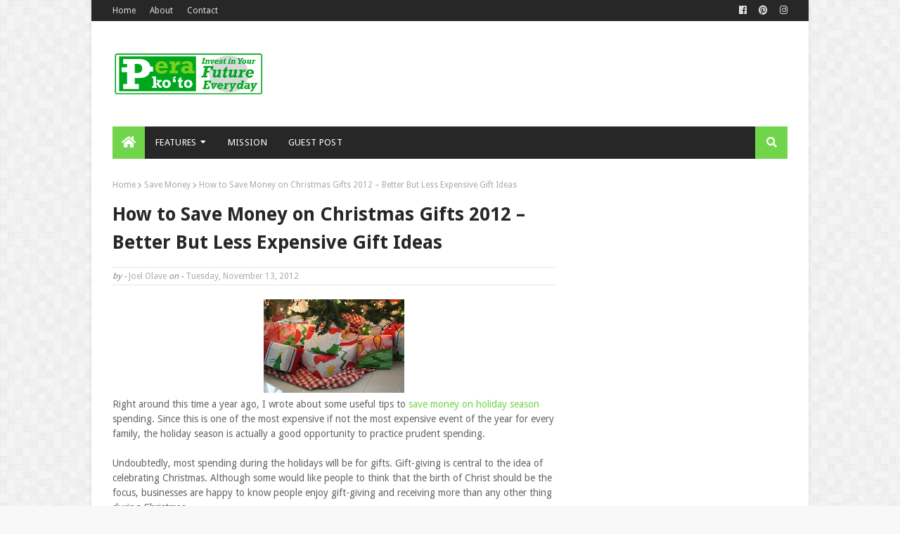

--- FILE ---
content_type: text/html; charset=utf-8
request_url: https://disqus.com/embed/comments/?base=default&f=investinyourfuture&t_u=http%3A%2F%2Fwww.perakoto.com%2F2012%2F11%2Fhow-to-save-money-on-christmas-gifts-2012.html&t_d=%0AHow%20to%20Save%20Money%20on%20Christmas%20Gifts%202012%20%E2%80%93%20Better%20But%20Less%20Expensive%20Gift%20Ideas%0A&t_t=%0AHow%20to%20Save%20Money%20on%20Christmas%20Gifts%202012%20%E2%80%93%20Better%20But%20Less%20Expensive%20Gift%20Ideas%0A&s_o=default
body_size: 2558
content:
<!DOCTYPE html>

<html lang="en" dir="ltr" class="not-supported type-">

<head>
    <title>Disqus Comments</title>

    
    <meta name="viewport" content="width=device-width, initial-scale=1, maximum-scale=1, user-scalable=no">
    <meta http-equiv="X-UA-Compatible" content="IE=edge"/>

    <style>
        .alert--warning {
            border-radius: 3px;
            padding: 10px 15px;
            margin-bottom: 10px;
            background-color: #FFE070;
            color: #A47703;
        }

        .alert--warning a,
        .alert--warning a:hover,
        .alert--warning strong {
            color: #A47703;
            font-weight: bold;
        }

        .alert--error p,
        .alert--warning p {
            margin-top: 5px;
            margin-bottom: 5px;
        }
        
        </style>
    
    <style>
        
        html, body {
            overflow-y: auto;
            height: 100%;
        }
        

        #error {
            display: none;
        }

        .clearfix:after {
            content: "";
            display: block;
            height: 0;
            clear: both;
            visibility: hidden;
        }

        
    </style>

</head>
<body>
    

    
    <div id="error" class="alert--error">
        <p>We were unable to load Disqus. If you are a moderator please see our <a href="https://docs.disqus.com/help/83/"> troubleshooting guide</a>. </p>
    </div>

    
    <script type="text/json" id="disqus-forumData">{"session":{"canModerate":false,"audienceSyncVerified":false,"canReply":true,"mustVerify":false,"recaptchaPublicKey":"6LfHFZceAAAAAIuuLSZamKv3WEAGGTgqB_E7G7f3","mustVerifyEmail":false},"forum":{"aetBannerConfirmation":null,"founder":"9144954","twitterName":"","commentsLinkOne":"1 Comment","guidelines":null,"disableDisqusBrandingOnPolls":false,"commentsLinkZero":"0 Comments","disableDisqusBranding":false,"id":"investinyourfuture","createdAt":"2011-05-12T10:59:14.172240","category":"Business","aetBannerEnabled":false,"aetBannerTitle":null,"raw_guidelines":null,"initialCommentCount":null,"votingType":null,"daysUnapproveNewUsers":null,"installCompleted":true,"moderatorBadgeText":"","commentPolicyText":null,"aetEnabled":false,"channel":null,"sort":4,"description":null,"organizationHasBadges":true,"newPolicy":true,"raw_description":null,"customFont":null,"language":"en","adsReviewStatus":0,"commentsPlaceholderTextEmpty":null,"daysAlive":0,"forumCategory":{"date_added":"2016-01-28T01:54:31","id":1,"name":"Business"},"linkColor":null,"colorScheme":"auto","pk":"802682","commentsPlaceholderTextPopulated":null,"permissions":{},"commentPolicyLink":null,"aetBannerDescription":null,"favicon":{"permalink":"https://disqus.com/api/forums/favicons/investinyourfuture.jpg","cache":"https://c.disquscdn.com/uploads/forums/80/2682/favicon.png"},"name":"Invest in Your Future","commentsLinkMultiple":"{num} Comments","settings":{"threadRatingsEnabled":false,"adsDRNativeEnabled":false,"behindClickEnabled":false,"disable3rdPartyTrackers":false,"adsVideoEnabled":false,"adsProductVideoEnabled":false,"adsPositionBottomEnabled":false,"ssoRequired":false,"contextualAiPollsEnabled":false,"unapproveLinks":true,"adsPositionRecommendationsEnabled":false,"adsEnabled":false,"adsProductLinksThumbnailsEnabled":false,"hasCustomAvatar":true,"organicDiscoveryEnabled":false,"adsProductDisplayEnabled":false,"adsProductLinksEnabled":false,"audienceSyncEnabled":false,"threadReactionsEnabled":true,"linkAffiliationEnabled":false,"adsPositionAiPollsEnabled":false,"disableSocialShare":false,"adsPositionTopEnabled":false,"adsProductStoriesEnabled":false,"sidebarEnabled":false,"adultContent":false,"allowAnonVotes":false,"gifPickerEnabled":true,"mustVerify":true,"badgesEnabled":false,"mustVerifyEmail":true,"allowAnonPost":true,"unapproveNewUsersEnabled":false,"mediaembedEnabled":true,"aiPollsEnabled":false,"userIdentityDisabled":false,"adsPositionPollEnabled":false,"discoveryLocked":false,"validateAllPosts":false,"adsSettingsLocked":false,"isVIP":false,"adsPositionInthreadEnabled":false},"organizationId":573346,"typeface":"auto","url":"http://www.perakoto.com","daysThreadAlive":0,"avatar":{"small":{"permalink":"https://disqus.com/api/forums/avatars/investinyourfuture.jpg?size=32","cache":"https://c.disquscdn.com/uploads/forums/80/2682/avatar32.jpg?1368002766"},"large":{"permalink":"https://disqus.com/api/forums/avatars/investinyourfuture.jpg?size=92","cache":"https://c.disquscdn.com/uploads/forums/80/2682/avatar92.jpg?1368002766"}},"signedUrl":"http://disq.us/?url=http%3A%2F%2Fwww.perakoto.com&key=9WBF3UfBSZXZuM1W9bQc-g"}}</script>

    <div id="postCompatContainer"><div class="comment__wrapper"><div class="comment__name clearfix"><img class="comment__avatar" src="https://c.disquscdn.com/uploads/forums/80/2682/avatar92.jpg?1368002766" width="32" height="32" /><strong><a href="">John Stanton</a></strong> &bull; 13 years ago
        </div><div class="comment__content"><p>I like the idea of giving personalized t shirts.  You're right; they're not expensive.  At Bolt Printing, 3 photo t shirts are just $8.50 each.  For a complete list of prices, go to <a href="http://disq.us/url?url=http%3A%2F%2Fwww.boltprinting.com%2Fpromo.php%3Fid%3D39%3ACBIz8EZfWed8iAFDmmGfzRuVqUg&amp;cuid=802682" rel="nofollow noopener" target="_blank" title="http://www.boltprinting.com/promo.php?id=39">http://www.boltprinting.com...</a></p></div></div><div class="comment__wrapper"><div class="comment__name clearfix"><img class="comment__avatar" src="https://c.disquscdn.com/uploads/users/914/4954/avatar92.jpg?1524876679" width="32" height="32" /><strong><a href="">Joel</a></strong> &bull; 13 years ago
        </div><div class="comment__content"><p>Thanks for the info.</p></div></div></div>


    <div id="fixed-content"></div>

    
        <script type="text/javascript">
          var embedv2assets = window.document.createElement('script');
          embedv2assets.src = 'https://c.disquscdn.com/embedv2/latest/embedv2.js';
          embedv2assets.async = true;

          window.document.body.appendChild(embedv2assets);
        </script>
    



    
</body>
</html>


--- FILE ---
content_type: text/html; charset=utf-8
request_url: https://www.google.com/recaptcha/api2/aframe
body_size: 268
content:
<!DOCTYPE HTML><html><head><meta http-equiv="content-type" content="text/html; charset=UTF-8"></head><body><script nonce="52i2QdjkED3VyzefZrnTjQ">/** Anti-fraud and anti-abuse applications only. See google.com/recaptcha */ try{var clients={'sodar':'https://pagead2.googlesyndication.com/pagead/sodar?'};window.addEventListener("message",function(a){try{if(a.source===window.parent){var b=JSON.parse(a.data);var c=clients[b['id']];if(c){var d=document.createElement('img');d.src=c+b['params']+'&rc='+(localStorage.getItem("rc::a")?sessionStorage.getItem("rc::b"):"");window.document.body.appendChild(d);sessionStorage.setItem("rc::e",parseInt(sessionStorage.getItem("rc::e")||0)+1);localStorage.setItem("rc::h",'1768906782705');}}}catch(b){}});window.parent.postMessage("_grecaptcha_ready", "*");}catch(b){}</script></body></html>

--- FILE ---
content_type: text/javascript; charset=UTF-8
request_url: http://www.perakoto.com/feeds/posts/default?alt=json-in-script&max-results=3&callback=jQuery112403994789148195794_1768906773774&_=1768906773775
body_size: 8015
content:
// API callback
jQuery112403994789148195794_1768906773774({"version":"1.0","encoding":"UTF-8","feed":{"xmlns":"http://www.w3.org/2005/Atom","xmlns$openSearch":"http://a9.com/-/spec/opensearchrss/1.0/","xmlns$blogger":"http://schemas.google.com/blogger/2008","xmlns$georss":"http://www.georss.org/georss","xmlns$gd":"http://schemas.google.com/g/2005","xmlns$thr":"http://purl.org/syndication/thread/1.0","id":{"$t":"tag:blogger.com,1999:blog-6122074814674180322"},"updated":{"$t":"2025-12-16T10:31:54.495+08:00"},"category":[{"term":"Guest Post"},{"term":"Planning"},{"term":"Investing"},{"term":"Make Money"},{"term":"Save Money"},{"term":"Basics"},{"term":"Insurance"},{"term":"Economy"},{"term":"Sponsor"},{"term":"Personal"}],"title":{"type":"text","$t":"Invest in Your Future"},"subtitle":{"type":"html","$t":"Personal Finance for Filipinos living in the Philippines and overseas. Aims to improve financial literacy as a tool to achieve financial freedom through a lifelong dedication to financial education. Includes tips, news, updates, developments, basics, financial planning, investing, insurance, how to save money, how to make money, economy, personal experiences and forum discussions."},"link":[{"rel":"http://schemas.google.com/g/2005#feed","type":"application/atom+xml","href":"http:\/\/www.perakoto.com\/feeds\/posts\/default"},{"rel":"self","type":"application/atom+xml","href":"http:\/\/www.blogger.com\/feeds\/6122074814674180322\/posts\/default?alt=json-in-script\u0026max-results=3"},{"rel":"alternate","type":"text/html","href":"http:\/\/www.perakoto.com\/"},{"rel":"hub","href":"http://pubsubhubbub.appspot.com/"},{"rel":"next","type":"application/atom+xml","href":"http:\/\/www.blogger.com\/feeds\/6122074814674180322\/posts\/default?alt=json-in-script\u0026start-index=4\u0026max-results=3"}],"author":[{"name":{"$t":"Joel Olave"},"uri":{"$t":"http:\/\/www.blogger.com\/profile\/07601884236737487516"},"email":{"$t":"noreply@blogger.com"},"gd$image":{"rel":"http://schemas.google.com/g/2005#thumbnail","width":"16","height":"16","src":"https:\/\/img1.blogblog.com\/img\/b16-rounded.gif"}}],"generator":{"version":"7.00","uri":"http://www.blogger.com","$t":"Blogger"},"openSearch$totalResults":{"$t":"181"},"openSearch$startIndex":{"$t":"1"},"openSearch$itemsPerPage":{"$t":"3"},"entry":[{"id":{"$t":"tag:blogger.com,1999:blog-6122074814674180322.post-5986715498911722000"},"published":{"$t":"2025-04-19T12:52:00.001+08:00"},"updated":{"$t":"2025-04-19T12:53:42.413+08:00"},"category":[{"scheme":"http://www.blogger.com/atom/ns#","term":"Investing"},{"scheme":"http://www.blogger.com/atom/ns#","term":"Sponsor"}],"title":{"type":"text","$t":"Pag-IBIG MP2: Still a Smart Investment Choice in 2025?"},"content":{"type":"html","$t":"\u003Cp\u003E\u003Cspan style=\"font-family: inherit;\"\u003E\u003C\/span\u003E\u003C\/p\u003E\u003Cdiv class=\"separator\" style=\"clear: both; text-align: center;\"\u003E\u003Cspan style=\"font-family: inherit;\"\u003E\u003Ca href=\"https:\/\/blogger.googleusercontent.com\/img\/b\/R29vZ2xl\/AVvXsEipZryctslB9Twu6yPxQj_X1GEys9sp-ATO9F6FaMyrMdwM2YE6V7lVqQD54IP31RefLl12fwWdVTiI49sp5vAh4Tr_vlk1PQMfdMEGmYs5H7xFOVG57bmBK8vlCpaOnUfJOQE2jYPsK-d6jsW3aJ5e9fmHnbSunVLu6YENgZurYB3LKFYR2GWW_jZtM80\/s1125\/1000004843.jpg\" imageanchor=\"1\" style=\"margin-left: 1em; margin-right: 1em;\"\u003E\u003Cimg border=\"0\" data-original-height=\"725\" data-original-width=\"1125\" src=\"https:\/\/blogger.googleusercontent.com\/img\/b\/R29vZ2xl\/AVvXsEipZryctslB9Twu6yPxQj_X1GEys9sp-ATO9F6FaMyrMdwM2YE6V7lVqQD54IP31RefLl12fwWdVTiI49sp5vAh4Tr_vlk1PQMfdMEGmYs5H7xFOVG57bmBK8vlCpaOnUfJOQE2jYPsK-d6jsW3aJ5e9fmHnbSunVLu6YENgZurYB3LKFYR2GWW_jZtM80\/s16000\/1000004843.jpg\" \/\u003E\u003C\/a\u003E\u003C\/span\u003E\u003C\/div\u003E\u003Cspan style=\"font-family: inherit;\"\u003E\u003Cbr \/\u003EThe \u003Ca href=\"https:\/\/www.perakoto.com\/2020\/02\/what-is-mp2-modified-pag-ibig-2-savings.html\" target=\"_blank\"\u003EModified Pag-IBIG 2 (MP2) Savings Program\u003C\/a\u003E has emerged as a popular investment vehicle for Filipinos seeking a secure and relatively high-yield savings option. As we move into 2025, it's natural to question whether it remains a good investment choice. Let's delve into its key features and recent performance to help you decide.\u003C\/span\u003E\u003Cp\u003E\u003C\/p\u003E\u003Ch3 style=\"text-align: left;\"\u003E\u003Cspan style=\"font-family: inherit;\"\u003EWhat is Pag-IBIG MP2?\u003C\/span\u003E\u003C\/h3\u003E\u003Cp\u003E\u003Cspan style=\"font-family: inherit;\"\u003EThe MP2 is a voluntary savings program offered by Pag-IBIG Fund to its active members, as well as former members who have had at least 24 monthly savings prior to retirement. It's designed as a supplement to the regular Pag-IBIG savings, offering higher dividend rates and a five-year maturity period. One of its key attractions is the government guarantee on the principal and the tax-free nature of the dividends earned. The minimum contribution per month is PHP 500, but members can save more if they wish.\u003C\/span\u003E\u003C\/p\u003E\u003Ch3 style=\"text-align: left;\"\u003E\u003Cspan style=\"font-family: inherit;\"\u003EStrong Performance in Recent Years\u003C\/span\u003E\u003C\/h3\u003E\u003Cp\u003E\u003Cspan style=\"font-family: inherit;\"\u003EPag-IBIG has consistently delivered attractive dividend rates for MP2 contributors. In 2024, the MP2 dividend rate reached a high of 7.1%, surpassing the 7.0% rate in 2023 and the 7.05% in 2022. This performance has consistently outperformed traditional bank savings accounts and even some fixed-income instruments, making it a compelling option for conservative investors.\u003C\/span\u003E\u003C\/p\u003E\u003Ch3 style=\"text-align: left;\"\u003E\u003Cspan style=\"font-family: inherit;\"\u003EAdvantages of Investing in Pag-IBIG MP2 in 2025:\u003C\/span\u003E\u003C\/h3\u003E\u003Cp\u003E\u003C\/p\u003E\u003Cul style=\"text-align: left;\"\u003E\u003Cli\u003E\u003Cspan style=\"font-family: inherit;\"\u003E\u003Cb\u003ECompetitive Returns: \u003C\/b\u003EThe historical performance of MP2 suggests that it will likely continue to offer dividend rates that are higher than regular savings accounts and potentially competitive with other low-risk investment options in 2025.\u003C\/span\u003E\u003C\/li\u003E\u003Cli\u003E\u003Cspan style=\"font-family: inherit;\"\u003E\u003Cb\u003EGovernment Guarantee:\u003C\/b\u003E Your principal investment and the earnings are backed by the Philippine government, providing a high level of security and peace of mind.\u003C\/span\u003E\u003C\/li\u003E\u003Cli\u003E\u003Cspan style=\"font-family: inherit;\"\u003E\u003Cb\u003ETax-Free Dividends:\u003C\/b\u003E All dividends earned from your MP2 savings are exempt from taxes, allowing you to enjoy the full benefits of your investment.\u003C\/span\u003E\u003C\/li\u003E\u003Cli\u003E\u003Cspan style=\"font-family: inherit;\"\u003E\u003Cb\u003EFlexibility:\u003C\/b\u003E While the program has a five-year maturity, you have the option to open multiple MP2 accounts, allowing for staggered maturity dates to meet different financial goals.\u003C\/span\u003E\u003C\/li\u003E\u003Cli\u003E\u003Cspan style=\"font-family: inherit;\"\u003E\u003Cb\u003EAccessibility:\u003C\/b\u003E With a minimum contribution of just PHP 500, it's an accessible investment for a wide range of individuals.\u003C\/span\u003E\u003C\/li\u003E\u003Cli\u003E\u003Cspan style=\"font-family: inherit;\"\u003E\u003Cb\u003EDisciplined Savings:\u003C\/b\u003E The five-year lock-in period can encourage disciplined saving habits, helping you work towards your medium-term financial objectives.\u003C\/span\u003E\u003C\/li\u003E\u003C\/ul\u003E\u003Cp\u003E\u003C\/p\u003E\u003Ch3 style=\"text-align: left;\"\u003E\u003Cspan style=\"font-family: inherit;\"\u003EFactors to Consider:\u003C\/span\u003E\u003C\/h3\u003E\u003Cp\u003E\u003C\/p\u003E\u003Cul style=\"text-align: left;\"\u003E\u003Cli\u003E\u003Cspan style=\"font-family: inherit;\"\u003E\u003Cb\u003EMaturity Period: \u003C\/b\u003EThe five-year maturity period means your funds will not be readily accessible for immediate needs. Ensure that the money you invest in MP2 is funds you won't need for at least that long.\u003C\/span\u003E\u003C\/li\u003E\u003Cli\u003E\u003Cspan style=\"font-family: inherit;\"\u003E\u003Cb\u003ENot Entirely Risk-Free:\u003C\/b\u003E While government-guaranteed, the dividend rates are not fixed and depend on Pag-IBIG Fund's financial performance. However, Pag-IBIG has a strong track record of profitability.\u003C\/span\u003E\u003C\/li\u003E\u003Cli\u003E\u003Cspan style=\"font-family: inherit;\"\u003E\u003Cb\u003EInflation:\u003C\/b\u003E While the returns have been good, it's essential to consider the potential impact of inflation on your real returns over the five-year period.\u003C\/span\u003E\u003C\/li\u003E\u003C\/ul\u003E\u003Cp\u003E\u003C\/p\u003E\u003Ch3 style=\"text-align: left;\"\u003E\u003Cspan style=\"font-family: inherit;\"\u003EMP2 vs. Other Investments:\u003C\/span\u003E\u003C\/h3\u003E\u003Cp\u003E\u003Cspan style=\"font-family: inherit;\"\u003ECompared to other investment options, MP2 offers a unique blend of relatively high returns and low risk. While the stock market or mutual funds might offer higher potential returns, they also come with greater volatility. Time deposits in banks generally offer lower interest rates than MP2. For those with a low-risk tolerance and a five-year investment horizon, MP2 stands out as an attractive option.\u003C\/span\u003E\u003C\/p\u003E\u003Ch3 style=\"text-align: left;\"\u003E\u003Cspan style=\"font-family: inherit;\"\u003EConclusion:\u003C\/span\u003E\u003C\/h3\u003E\u003Cp\u003E\u003Cspan style=\"font-family: inherit;\"\u003EBased on its consistent strong performance, government backing, and tax-free dividends, Pag-IBIG MP2 appears to remain a good investment choice in 2025 for individuals seeking a secure, medium-term savings option with competitive returns. It's particularly suitable for those who prefer lower-risk investments and have financial goals that align with the five-year maturity period.\u003C\/span\u003E\u003C\/p\u003E\u003Cp\u003E\u003Cspan style=\"font-family: inherit;\"\u003EHowever, as with any financial decision, it's crucial to consider your individual financial situation, risk tolerance, and investment goals before committing your funds. Diversifying your investment portfolio across different asset classes is also generally a sound financial strategy.\u003C\/span\u003E\u003C\/p\u003E"},"link":[{"rel":"replies","type":"application/atom+xml","href":"http:\/\/www.perakoto.com\/feeds\/5986715498911722000\/comments\/default","title":"Post Comments"},{"rel":"replies","type":"text/html","href":"http:\/\/www.perakoto.com\/2025\/04\/pag-ibig-mp2-still-smart-investment.html#comment-form","title":"0 Comments"},{"rel":"edit","type":"application/atom+xml","href":"http:\/\/www.blogger.com\/feeds\/6122074814674180322\/posts\/default\/5986715498911722000"},{"rel":"self","type":"application/atom+xml","href":"http:\/\/www.blogger.com\/feeds\/6122074814674180322\/posts\/default\/5986715498911722000"},{"rel":"alternate","type":"text/html","href":"http:\/\/www.perakoto.com\/2025\/04\/pag-ibig-mp2-still-smart-investment.html","title":"Pag-IBIG MP2: Still a Smart Investment Choice in 2025?"}],"author":[{"name":{"$t":"Joel Olave"},"uri":{"$t":"http:\/\/www.blogger.com\/profile\/07601884236737487516"},"email":{"$t":"noreply@blogger.com"},"gd$image":{"rel":"http://schemas.google.com/g/2005#thumbnail","width":"16","height":"16","src":"https:\/\/img1.blogblog.com\/img\/b16-rounded.gif"}}],"media$thumbnail":{"xmlns$media":"http://search.yahoo.com/mrss/","url":"https:\/\/blogger.googleusercontent.com\/img\/b\/R29vZ2xl\/AVvXsEipZryctslB9Twu6yPxQj_X1GEys9sp-ATO9F6FaMyrMdwM2YE6V7lVqQD54IP31RefLl12fwWdVTiI49sp5vAh4Tr_vlk1PQMfdMEGmYs5H7xFOVG57bmBK8vlCpaOnUfJOQE2jYPsK-d6jsW3aJ5e9fmHnbSunVLu6YENgZurYB3LKFYR2GWW_jZtM80\/s72-c\/1000004843.jpg","height":"72","width":"72"},"thr$total":{"$t":"0"}},{"id":{"$t":"tag:blogger.com,1999:blog-6122074814674180322.post-8959367953799405424"},"published":{"$t":"2023-12-10T10:36:00.002+08:00"},"updated":{"$t":"2023-12-10T10:38:00.313+08:00"},"category":[{"scheme":"http://www.blogger.com/atom/ns#","term":"Investing"},{"scheme":"http://www.blogger.com/atom/ns#","term":"Sponsor"}],"title":{"type":"text","$t":"Complete List of REITs in the Philippines"},"content":{"type":"html","$t":"\u003Cp\u003E\u003Cspan face=\"\u0026quot;Helvetica Neue\u0026quot;, sans-serif\" style=\"font-size: 11pt; font-variant-alternates: normal; font-variant-east-asian: normal; font-variant-numeric: normal; font-variant-position: normal; vertical-align: baseline; white-space-collapse: preserve;\"\u003E\u003C\/span\u003E\u003C\/p\u003E\u003Cdiv class=\"separator\" style=\"clear: both; text-align: center;\"\u003E\u003Cspan face=\"\u0026quot;Helvetica Neue\u0026quot;, sans-serif\" style=\"font-size: 11pt; font-variant-alternates: normal; font-variant-east-asian: normal; font-variant-numeric: normal; font-variant-position: normal; vertical-align: baseline; white-space-collapse: preserve;\"\u003E\u003Ca href=\"https:\/\/blogger.googleusercontent.com\/img\/b\/R29vZ2xl\/AVvXsEgMJFqH53xZ0hDqrOk_a4qNE-70RJnpdu6hIIrq923YxJVLSYKYOw2gAC7W01zp6foNnMII11aT-j_cqXvQ1hDE-otI2XGaa8yg0yvNEu8YMFSYPQSa0SLpT4o5cofGj0j3qqX-4Dfld0oG5Yi15PUE0dMERFq-A0N36TQ8wou7LsGifqs40X_oy8zE8x4\/s1024\/Real%20Estate%20Investing.jpg\" imageanchor=\"1\" style=\"margin-left: 1em; margin-right: 1em;\"\u003E\u003Cimg border=\"0\" data-original-height=\"678\" data-original-width=\"1024\" src=\"https:\/\/blogger.googleusercontent.com\/img\/b\/R29vZ2xl\/AVvXsEgMJFqH53xZ0hDqrOk_a4qNE-70RJnpdu6hIIrq923YxJVLSYKYOw2gAC7W01zp6foNnMII11aT-j_cqXvQ1hDE-otI2XGaa8yg0yvNEu8YMFSYPQSa0SLpT4o5cofGj0j3qqX-4Dfld0oG5Yi15PUE0dMERFq-A0N36TQ8wou7LsGifqs40X_oy8zE8x4\/s16000\/Real%20Estate%20Investing.jpg\" \/\u003E\u003C\/a\u003E\u003C\/span\u003E\u003C\/div\u003E\u003Cspan face=\"\u0026quot;Helvetica Neue\u0026quot;, sans-serif\" style=\"font-size: 11pt; font-variant-alternates: normal; font-variant-east-asian: normal; font-variant-numeric: normal; font-variant-position: normal; vertical-align: baseline; white-space-collapse: preserve;\"\u003E\u003Cbr \/\u003EIt\u003C\/span\u003E\u003Cspan face=\"Arial, sans-serif\" style=\"font-size: 11pt; font-variant-alternates: normal; font-variant-east-asian: normal; font-variant-numeric: normal; font-variant-position: normal; vertical-align: baseline; white-space-collapse: preserve;\"\u003E’\u003C\/span\u003E\u003Cspan face=\"\u0026quot;Helvetica Neue\u0026quot;, sans-serif\" style=\"font-size: 11pt; font-variant-alternates: normal; font-variant-east-asian: normal; font-variant-numeric: normal; font-variant-position: normal; vertical-align: baseline; white-space-collapse: preserve;\"\u003Es not easy to find a table showing the available REITs in the Philippines Stock Exchange and it\u003C\/span\u003E\u003Cspan face=\"Arial, sans-serif\" style=\"font-size: 11pt; font-variant-alternates: normal; font-variant-east-asian: normal; font-variant-numeric: normal; font-variant-position: normal; vertical-align: baseline; white-space-collapse: preserve;\"\u003E’\u003C\/span\u003E\u003Cspan face=\"\u0026quot;Helvetica Neue\u0026quot;, sans-serif\" style=\"font-size: 11pt; font-variant-alternates: normal; font-variant-east-asian: normal; font-variant-numeric: normal; font-variant-position: normal; vertical-align: baseline; white-space-collapse: preserve;\"\u003Es associated stock code. For this reason, I created this table below as a reference for all of you, potential investors, who are just beginning to explore REITs in the Philippines. I added their website if you want to dig deeper and know more about their portfolio, management and performance so far.\u003C\/span\u003E\u003Cp\u003E\u003C\/p\u003E\u003Cp dir=\"ltr\" style=\"line-height: 1.295; margin-bottom: 8pt; margin-top: 0pt;\"\u003E\u003Cspan face=\"\u0026quot;Helvetica Neue\u0026quot;, sans-serif\" style=\"font-size: 11pt; font-variant-alternates: normal; font-variant-east-asian: normal; font-variant-numeric: normal; font-variant-position: normal; vertical-align: baseline; white-space-collapse: preserve;\"\u003EWhat are REITs? It is short for Real Estate Investment Trusts. Here are important characteristics of what REITs are:\u003C\/span\u003E\u003C\/p\u003E\u003Cp role=\"presentation\" style=\"font-family: \u0026quot;Helvetica Neue\u0026quot;, sans-serif; font-size: 11pt; line-height: 1.295; margin-bottom: 0pt; margin-top: 0pt; text-align: left; white-space: pre;\"\u003E\u003C\/p\u003E\u003Cul style=\"text-align: left;\"\u003E\u003Cli\u003E\u003Cspan style=\"font-size: 11pt;\"\u003EReal estate companies that pay dividends to investors.\u003C\/span\u003E\u003C\/li\u003E\u003Cli\u003E\u003Cspan style=\"font-size: 11pt;\"\u003ETraded like stocks and invest in various types of properties.\u003C\/span\u003E\u003C\/li\u003E\u003Cli\u003E\u003Cspan style=\"font-size: 11pt;\"\u003EMust follow certain rule\u003C\/span\u003E\u003Cspan style=\"font-size: 11pt;\"\u003Es, such as distributing 90% of income and investing 75% of assets in real estate.\u003C\/span\u003E\u003C\/li\u003E\u003Cli\u003E\u003Cspan style=\"font-size: 11pt;\"\u003EHave benefits, such as diversification, income, appreciation, tax advantages, and professional management.\u003C\/span\u003E\u003C\/li\u003E\u003Cli\u003E\u003Cspan style=\"font-size: 11pt;\"\u003EHave drawbacks, such as market risk, leverage risk, interest rate risk, liquidity risk, and tax implications.\u003C\/span\u003E\u003C\/li\u003E\u003C\/ul\u003E\u003Cp\u003E\u003C\/p\u003E\u003Cp dir=\"ltr\" style=\"line-height: 1.295; margin-bottom: 8pt; margin-top: 0pt;\"\u003E\u003Cspan face=\"\u0026quot;Helvetica Neue\u0026quot;, sans-serif\" style=\"font-size: 11pt; font-variant-alternates: normal; font-variant-east-asian: normal; font-variant-numeric: normal; font-variant-position: normal; vertical-align: baseline; white-space-collapse: preserve;\"\u003EIn the Philippines, there are 8 REITs listed in the Philippine Stock Exchange to choose from if any investor is interested:\u003C\/span\u003E\u003C\/p\u003E\u003Cdiv align=\"left\" dir=\"ltr\" style=\"margin-left: 0pt;\"\u003E\u003Ctable style=\"border-collapse: collapse; border: none;\"\u003E\u003Ccolgroup\u003E\u003Ccol width=\"138.0\"\u003E\u003C\/col\u003E\u003Ccol width=\"78.0\"\u003E\u003C\/col\u003E\u003Ccol width=\"216.0\"\u003E\u003C\/col\u003E\u003Ccol width=\"72.0\"\u003E\u003C\/col\u003E\u003Ccol width=\"96.0\"\u003E\u003C\/col\u003E\u003C\/colgroup\u003E\u003Ctbody\u003E\u003Ctr style=\"height: 0pt;\"\u003E\u003Ctd style=\"border-bottom: solid #000000 0.5pt; border-color: rgb(0, 0, 0); border-left: solid #000000 0.5pt; border-right: solid #000000 0.5pt; border-style: solid; border-top: solid #000000 0.5pt; border-width: 0.5pt; overflow-wrap: break-word; overflow: hidden; padding: 0pt 5.4pt; vertical-align: top;\"\u003E\u003Cp dir=\"ltr\" style=\"line-height: 1.2; margin-bottom: 0pt; margin-top: 0pt;\"\u003E\u003Cspan face=\"\u0026quot;Helvetica Neue\u0026quot;, sans-serif\" style=\"font-variant-alternates: normal; font-variant-east-asian: normal; font-variant-numeric: normal; font-variant-position: normal; font-weight: 700; vertical-align: baseline; white-space-collapse: preserve;\"\u003ER\u003Cspan style=\"font-family: inherit;\"\u003EEIT\u003C\/span\u003E\u003C\/span\u003E\u003C\/p\u003E\u003C\/td\u003E\u003Ctd style=\"border-bottom: solid #000000 0.5pt; border-color: rgb(0, 0, 0); border-left: solid #000000 0.5pt; border-right: solid #000000 0.5pt; border-style: solid; border-top: solid #000000 0.5pt; border-width: 0.5pt; overflow-wrap: break-word; overflow: hidden; padding: 0pt 5.4pt; vertical-align: top;\"\u003E\u003Cp dir=\"ltr\" style=\"line-height: 1.2; margin-bottom: 0pt; margin-top: 0pt;\"\u003E\u003Cspan style=\"font-family: inherit; font-variant-alternates: normal; font-variant-east-asian: normal; font-variant-numeric: normal; font-variant-position: normal; font-weight: 700; vertical-align: baseline; white-space-collapse: preserve;\"\u003ESTOCK\u003C\/span\u003E\u003C\/p\u003E\u003C\/td\u003E\u003Ctd style=\"border-bottom: solid #000000 0.5pt; border-color: rgb(0, 0, 0); border-left: solid #000000 0.5pt; border-right: solid #000000 0.5pt; border-style: solid; border-top: solid #000000 0.5pt; border-width: 0.5pt; overflow-wrap: break-word; overflow: hidden; padding: 0pt 5.4pt; vertical-align: top;\"\u003E\u003Cp dir=\"ltr\" style=\"line-height: 1.2; margin-bottom: 0pt; margin-top: 0pt;\"\u003E\u003Cspan style=\"font-family: inherit; font-variant-alternates: normal; font-variant-east-asian: normal; font-variant-numeric: normal; font-variant-position: normal; font-weight: 700; vertical-align: baseline; white-space-collapse: preserve;\"\u003EWEBSITE\u003C\/span\u003E\u003C\/p\u003E\u003C\/td\u003E\u003Ctd style=\"border-bottom: solid #000000 0.5pt; border-color: rgb(0, 0, 0); border-left: solid #000000 0.5pt; border-right: solid #000000 0.5pt; border-style: solid; border-top: solid #000000 0.5pt; border-width: 0.5pt; overflow-wrap: break-word; overflow: hidden; padding: 0pt 5.4pt; vertical-align: top;\"\u003E\u003Cp dir=\"ltr\" style=\"line-height: 1.2; margin-bottom: 0pt; margin-top: 0pt;\"\u003E\u003Cspan style=\"font-family: inherit; font-variant-alternates: normal; font-variant-east-asian: normal; font-variant-numeric: normal; font-variant-position: normal; font-weight: 700; vertical-align: baseline; white-space-collapse: preserve;\"\u003EIPO Price (PHP)\u003C\/span\u003E\u003C\/p\u003E\u003C\/td\u003E\u003Ctd style=\"border-bottom: solid #000000 0.5pt; border-color: rgb(0, 0, 0); border-left: solid #000000 0.5pt; border-right: solid #000000 0.5pt; border-style: solid; border-top: solid #000000 0.5pt; border-width: 0.5pt; overflow-wrap: break-word; overflow: hidden; padding: 0pt 5.4pt; vertical-align: top;\"\u003E\u003Cp dir=\"ltr\" style=\"line-height: 1.2; margin-bottom: 0pt; margin-top: 0pt;\"\u003E\u003Cspan style=\"font-family: inherit; font-variant-alternates: normal; font-variant-east-asian: normal; font-variant-numeric: normal; font-variant-position: normal; font-weight: 700; vertical-align: baseline; white-space-collapse: preserve;\"\u003EAs of Dec 10, 2023 (PHP)\u003C\/span\u003E\u003C\/p\u003E\u003C\/td\u003E\u003C\/tr\u003E\u003Ctr style=\"height: 0pt;\"\u003E\u003Ctd style=\"border-bottom: solid #000000 0.5pt; border-color: rgb(0, 0, 0); border-left: solid #000000 0.5pt; border-right: solid #000000 0.5pt; border-style: solid; border-top: solid #000000 0.5pt; border-width: 0.5pt; overflow-wrap: break-word; overflow: hidden; padding: 0pt 5.4pt; vertical-align: top;\"\u003E\u003Cp dir=\"ltr\" style=\"line-height: 1.2; margin-bottom: 0pt; margin-top: 0pt;\"\u003E\u003Cspan style=\"font-family: inherit; font-variant-alternates: normal; font-variant-east-asian: normal; font-variant-numeric: normal; font-variant-position: normal; vertical-align: baseline; white-space-collapse: preserve;\"\u003EAyala Land REIT\u003C\/span\u003E\u003C\/p\u003E\u003C\/td\u003E\u003Ctd style=\"border-bottom: solid #000000 0.5pt; border-color: rgb(0, 0, 0); border-left: solid #000000 0.5pt; border-right: solid #000000 0.5pt; border-style: solid; border-top: solid #000000 0.5pt; border-width: 0.5pt; overflow-wrap: break-word; overflow: hidden; padding: 0pt 5.4pt; vertical-align: top;\"\u003E\u003Cp dir=\"ltr\" style=\"line-height: 1.2; margin-bottom: 0pt; margin-top: 0pt;\"\u003E\u003Cspan style=\"font-family: inherit; font-variant-alternates: normal; font-variant-east-asian: normal; font-variant-numeric: normal; font-variant-position: normal; vertical-align: baseline; white-space-collapse: preserve;\"\u003EAREIT\u003C\/span\u003E\u003C\/p\u003E\u003C\/td\u003E\u003Ctd style=\"border-bottom: solid #000000 0.5pt; border-color: rgb(0, 0, 0); border-left: solid #000000 0.5pt; border-right: solid #000000 0.5pt; border-style: solid; border-top: solid #000000 0.5pt; border-width: 0.5pt; overflow-wrap: break-word; overflow: hidden; padding: 0pt 5.4pt; vertical-align: top;\"\u003E\u003Cp dir=\"ltr\" style=\"line-height: 1.2; margin-bottom: 0pt; margin-top: 0pt;\"\u003E\u003Cspan style=\"font-family: inherit; font-variant-alternates: normal; font-variant-east-asian: normal; font-variant-numeric: normal; font-variant-position: normal; vertical-align: baseline; white-space-collapse: preserve;\"\u003Ehttps:\/\/www.areit.com.ph\/\u003C\/span\u003E\u003C\/p\u003E\u003C\/td\u003E\u003Ctd style=\"border-bottom: solid #000000 0.5pt; border-color: rgb(0, 0, 0); border-left: solid #000000 0.5pt; border-right: solid #000000 0.5pt; border-style: solid; border-top: solid #000000 0.5pt; border-width: 0.5pt; overflow-wrap: break-word; overflow: hidden; padding: 0pt 5.4pt; vertical-align: top;\"\u003E\u003Cp dir=\"ltr\" style=\"line-height: 1.2; margin-bottom: 0pt; margin-top: 0pt;\"\u003E\u003Cspan style=\"font-family: inherit; font-variant-alternates: normal; font-variant-east-asian: normal; font-variant-numeric: normal; font-variant-position: normal; vertical-align: baseline; white-space-collapse: preserve;\"\u003E27.00\u003C\/span\u003E\u003C\/p\u003E\u003C\/td\u003E\u003Ctd style=\"border-bottom: solid #000000 0.5pt; border-color: rgb(0, 0, 0); border-left: solid #000000 0.5pt; border-right: solid #000000 0.5pt; border-style: solid; border-top: solid #000000 0.5pt; border-width: 0.5pt; overflow-wrap: break-word; overflow: hidden; padding: 0pt 5.4pt; vertical-align: top;\"\u003E\u003Cp dir=\"ltr\" style=\"line-height: 1.2; margin-bottom: 0pt; margin-top: 0pt;\"\u003E\u003Cspan style=\"font-family: inherit; font-variant-alternates: normal; font-variant-east-asian: normal; font-variant-numeric: normal; font-variant-position: normal; vertical-align: baseline; white-space-collapse: preserve;\"\u003E30.65\u003C\/span\u003E\u003C\/p\u003E\u003C\/td\u003E\u003C\/tr\u003E\u003Ctr style=\"height: 0pt;\"\u003E\u003Ctd style=\"border-bottom: solid #000000 0.5pt; border-color: rgb(0, 0, 0); border-left: solid #000000 0.5pt; border-right: solid #000000 0.5pt; border-style: solid; border-top: solid #000000 0.5pt; border-width: 0.5pt; overflow-wrap: break-word; overflow: hidden; padding: 0pt 5.4pt; vertical-align: top;\"\u003E\u003Cp dir=\"ltr\" style=\"line-height: 1.2; margin-bottom: 0pt; margin-top: 0pt;\"\u003E\u003Cspan style=\"font-family: inherit; font-variant-alternates: normal; font-variant-east-asian: normal; font-variant-numeric: normal; font-variant-position: normal; vertical-align: baseline; white-space-collapse: preserve;\"\u003EDDMP REIT\u003C\/span\u003E\u003C\/p\u003E\u003C\/td\u003E\u003Ctd style=\"border-bottom: solid #000000 0.5pt; border-color: rgb(0, 0, 0); border-left: solid #000000 0.5pt; border-right: solid #000000 0.5pt; border-style: solid; border-top: solid #000000 0.5pt; border-width: 0.5pt; overflow-wrap: break-word; overflow: hidden; padding: 0pt 5.4pt; vertical-align: top;\"\u003E\u003Cp dir=\"ltr\" style=\"line-height: 1.2; margin-bottom: 0pt; margin-top: 0pt;\"\u003E\u003Cspan style=\"font-family: inherit; font-variant-alternates: normal; font-variant-east-asian: normal; font-variant-numeric: normal; font-variant-position: normal; vertical-align: baseline; white-space-collapse: preserve;\"\u003EDDMPR\u003C\/span\u003E\u003C\/p\u003E\u003C\/td\u003E\u003Ctd style=\"border-bottom: solid #000000 0.5pt; border-color: rgb(0, 0, 0); border-left: solid #000000 0.5pt; border-right: solid #000000 0.5pt; border-style: solid; border-top: solid #000000 0.5pt; border-width: 0.5pt; overflow-wrap: break-word; overflow: hidden; padding: 0pt 5.4pt; vertical-align: top;\"\u003E\u003Cp dir=\"ltr\" style=\"line-height: 1.2; margin-bottom: 0pt; margin-top: 0pt;\"\u003E\u003Cspan style=\"font-family: inherit; font-variant-alternates: normal; font-variant-east-asian: normal; font-variant-numeric: normal; font-variant-position: normal; vertical-align: baseline; white-space-collapse: preserve;\"\u003Ehttps:\/\/www.ddmpreit.com\/\u003C\/span\u003E\u003C\/p\u003E\u003C\/td\u003E\u003Ctd style=\"border-bottom: solid #000000 0.5pt; border-color: rgb(0, 0, 0); border-left: solid #000000 0.5pt; border-right: solid #000000 0.5pt; border-style: solid; border-top: solid #000000 0.5pt; border-width: 0.5pt; overflow-wrap: break-word; overflow: hidden; padding: 0pt 5.4pt; vertical-align: top;\"\u003E\u003Cp dir=\"ltr\" style=\"line-height: 1.2; margin-bottom: 0pt; margin-top: 0pt;\"\u003E\u003Cspan style=\"font-family: inherit; font-variant-alternates: normal; font-variant-east-asian: normal; font-variant-numeric: normal; font-variant-position: normal; vertical-align: baseline; white-space-collapse: preserve;\"\u003E2.25\u003C\/span\u003E\u003C\/p\u003E\u003C\/td\u003E\u003Ctd style=\"border-bottom: solid #000000 0.5pt; border-color: rgb(0, 0, 0); border-left: solid #000000 0.5pt; border-right: solid #000000 0.5pt; border-style: solid; border-top: solid #000000 0.5pt; border-width: 0.5pt; overflow-wrap: break-word; overflow: hidden; padding: 0pt 5.4pt; vertical-align: top;\"\u003E\u003Cp dir=\"ltr\" style=\"line-height: 1.2; margin-bottom: 0pt; margin-top: 0pt;\"\u003E\u003Cspan style=\"font-family: inherit; font-variant-alternates: normal; font-variant-east-asian: normal; font-variant-numeric: normal; font-variant-position: normal; vertical-align: baseline; white-space-collapse: preserve;\"\u003E1.19\u003C\/span\u003E\u003C\/p\u003E\u003C\/td\u003E\u003C\/tr\u003E\u003Ctr style=\"height: 0pt;\"\u003E\u003Ctd style=\"border-bottom: solid #000000 0.5pt; border-color: rgb(0, 0, 0); border-left: solid #000000 0.5pt; border-right: solid #000000 0.5pt; border-style: solid; border-top: solid #000000 0.5pt; border-width: 0.5pt; overflow-wrap: break-word; overflow: hidden; padding: 0pt 5.4pt; vertical-align: top;\"\u003E\u003Cp dir=\"ltr\" style=\"line-height: 1.2; margin-bottom: 0pt; margin-top: 0pt;\"\u003E\u003Cspan style=\"font-family: inherit; font-variant-alternates: normal; font-variant-east-asian: normal; font-variant-numeric: normal; font-variant-position: normal; vertical-align: baseline; white-space-collapse: preserve;\"\u003EFilinvest REIT\u003C\/span\u003E\u003C\/p\u003E\u003C\/td\u003E\u003Ctd style=\"border-bottom: solid #000000 0.5pt; border-color: rgb(0, 0, 0); border-left: solid #000000 0.5pt; border-right: solid #000000 0.5pt; border-style: solid; border-top: solid #000000 0.5pt; border-width: 0.5pt; overflow-wrap: break-word; overflow: hidden; padding: 0pt 5.4pt; vertical-align: top;\"\u003E\u003Cp dir=\"ltr\" style=\"line-height: 1.2; margin-bottom: 0pt; margin-top: 0pt;\"\u003E\u003Cspan style=\"font-family: inherit; font-variant-alternates: normal; font-variant-east-asian: normal; font-variant-numeric: normal; font-variant-position: normal; vertical-align: baseline; white-space-collapse: preserve;\"\u003EFILRT\u003C\/span\u003E\u003C\/p\u003E\u003C\/td\u003E\u003Ctd style=\"border-bottom: solid #000000 0.5pt; border-color: rgb(0, 0, 0); border-left: solid #000000 0.5pt; border-right: solid #000000 0.5pt; border-style: solid; border-top: solid #000000 0.5pt; border-width: 0.5pt; overflow-wrap: break-word; overflow: hidden; padding: 0pt 5.4pt; vertical-align: top;\"\u003E\u003Cp dir=\"ltr\" style=\"line-height: 1.2; margin-bottom: 0pt; margin-top: 0pt;\"\u003E\u003Cspan style=\"font-family: inherit; font-variant-alternates: normal; font-variant-east-asian: normal; font-variant-numeric: normal; font-variant-position: normal; vertical-align: baseline; white-space-collapse: preserve;\"\u003Ehttps:\/\/www.filinvestreit.com\/\u003C\/span\u003E\u003C\/p\u003E\u003C\/td\u003E\u003Ctd style=\"border-bottom: solid #000000 0.5pt; border-color: rgb(0, 0, 0); border-left: solid #000000 0.5pt; border-right: solid #000000 0.5pt; border-style: solid; border-top: solid #000000 0.5pt; border-width: 0.5pt; overflow-wrap: break-word; overflow: hidden; padding: 0pt 5.4pt; vertical-align: top;\"\u003E\u003Cp dir=\"ltr\" style=\"line-height: 1.2; margin-bottom: 0pt; margin-top: 0pt;\"\u003E\u003Cspan style=\"font-family: inherit; font-variant-alternates: normal; font-variant-east-asian: normal; font-variant-numeric: normal; font-variant-position: normal; vertical-align: baseline; white-space-collapse: preserve;\"\u003E7.00\u003C\/span\u003E\u003C\/p\u003E\u003C\/td\u003E\u003Ctd style=\"border-bottom: solid #000000 0.5pt; border-color: rgb(0, 0, 0); border-left: solid #000000 0.5pt; border-right: solid #000000 0.5pt; border-style: solid; border-top: solid #000000 0.5pt; border-width: 0.5pt; overflow-wrap: break-word; overflow: hidden; padding: 0pt 5.4pt; vertical-align: top;\"\u003E\u003Cp dir=\"ltr\" style=\"line-height: 1.2; margin-bottom: 0pt; margin-top: 0pt;\"\u003E\u003Cspan style=\"font-family: inherit; font-variant-alternates: normal; font-variant-east-asian: normal; font-variant-numeric: normal; font-variant-position: normal; vertical-align: baseline; white-space-collapse: preserve;\"\u003E2.78\u003C\/span\u003E\u003C\/p\u003E\u003C\/td\u003E\u003C\/tr\u003E\u003Ctr style=\"height: 0pt;\"\u003E\u003Ctd style=\"border-bottom: solid #000000 0.5pt; border-color: rgb(0, 0, 0); border-left: solid #000000 0.5pt; border-right: solid #000000 0.5pt; border-style: solid; border-top: solid #000000 0.5pt; border-width: 0.5pt; overflow-wrap: break-word; overflow: hidden; padding: 0pt 5.4pt; vertical-align: top;\"\u003E\u003Cp dir=\"ltr\" style=\"line-height: 1.2; margin-bottom: 0pt; margin-top: 0pt;\"\u003E\u003Cspan style=\"font-family: inherit; font-variant-alternates: normal; font-variant-east-asian: normal; font-variant-numeric: normal; font-variant-position: normal; vertical-align: baseline; white-space-collapse: preserve;\"\u003ERL Commercial REIT\u003C\/span\u003E\u003C\/p\u003E\u003C\/td\u003E\u003Ctd style=\"border-bottom: solid #000000 0.5pt; border-color: rgb(0, 0, 0); border-left: solid #000000 0.5pt; border-right: solid #000000 0.5pt; border-style: solid; border-top: solid #000000 0.5pt; border-width: 0.5pt; overflow-wrap: break-word; overflow: hidden; padding: 0pt 5.4pt; vertical-align: top;\"\u003E\u003Cp dir=\"ltr\" style=\"line-height: 1.2; margin-bottom: 0pt; margin-top: 0pt;\"\u003E\u003Cspan style=\"font-family: inherit; font-variant-alternates: normal; font-variant-east-asian: normal; font-variant-numeric: normal; font-variant-position: normal; vertical-align: baseline; white-space-collapse: preserve;\"\u003ERCR\u003C\/span\u003E\u003C\/p\u003E\u003C\/td\u003E\u003Ctd style=\"border-bottom: solid #000000 0.5pt; border-color: rgb(0, 0, 0); border-left: solid #000000 0.5pt; border-right: solid #000000 0.5pt; border-style: solid; border-top: solid #000000 0.5pt; border-width: 0.5pt; overflow-wrap: break-word; overflow: hidden; padding: 0pt 5.4pt; vertical-align: top;\"\u003E\u003Cp dir=\"ltr\" style=\"line-height: 1.2; margin-bottom: 0pt; margin-top: 0pt;\"\u003E\u003Cspan style=\"font-family: inherit; font-variant-alternates: normal; font-variant-east-asian: normal; font-variant-numeric: normal; font-variant-position: normal; vertical-align: baseline; white-space-collapse: preserve;\"\u003Ehttps:\/\/rlcommercialreit.com.ph\/\u003C\/span\u003E\u003C\/p\u003E\u003C\/td\u003E\u003Ctd style=\"border-bottom: solid #000000 0.5pt; border-color: rgb(0, 0, 0); border-left: solid #000000 0.5pt; border-right: solid #000000 0.5pt; border-style: solid; border-top: solid #000000 0.5pt; border-width: 0.5pt; overflow-wrap: break-word; overflow: hidden; padding: 0pt 5.4pt; vertical-align: top;\"\u003E\u003Cp dir=\"ltr\" style=\"line-height: 1.2; margin-bottom: 0pt; margin-top: 0pt;\"\u003E\u003Cspan style=\"font-family: inherit; font-variant-alternates: normal; font-variant-east-asian: normal; font-variant-numeric: normal; font-variant-position: normal; vertical-align: baseline; white-space-collapse: preserve;\"\u003E6.45\u003C\/span\u003E\u003C\/p\u003E\u003C\/td\u003E\u003Ctd style=\"border-bottom: solid #000000 0.5pt; border-color: rgb(0, 0, 0); border-left: solid #000000 0.5pt; border-right: solid #000000 0.5pt; border-style: solid; border-top: solid #000000 0.5pt; border-width: 0.5pt; overflow-wrap: break-word; overflow: hidden; padding: 0pt 5.4pt; vertical-align: top;\"\u003E\u003Cp dir=\"ltr\" style=\"line-height: 1.2; margin-bottom: 0pt; margin-top: 0pt;\"\u003E\u003Cspan style=\"font-family: inherit; font-variant-alternates: normal; font-variant-east-asian: normal; font-variant-numeric: normal; font-variant-position: normal; vertical-align: baseline; white-space-collapse: preserve;\"\u003E4.79\u003C\/span\u003E\u003C\/p\u003E\u003C\/td\u003E\u003C\/tr\u003E\u003Ctr style=\"height: 0pt;\"\u003E\u003Ctd style=\"border-bottom: solid #000000 0.5pt; border-color: rgb(0, 0, 0); border-left: solid #000000 0.5pt; border-right: solid #000000 0.5pt; border-style: solid; border-top: solid #000000 0.5pt; border-width: 0.5pt; overflow-wrap: break-word; overflow: hidden; padding: 0pt 5.4pt; vertical-align: top;\"\u003E\u003Cp dir=\"ltr\" style=\"line-height: 1.2; margin-bottom: 0pt; margin-top: 0pt;\"\u003E\u003Cspan style=\"font-family: inherit; font-variant-alternates: normal; font-variant-east-asian: normal; font-variant-numeric: normal; font-variant-position: normal; vertical-align: baseline; white-space-collapse: preserve;\"\u003EMegaworld REIT\u003C\/span\u003E\u003C\/p\u003E\u003C\/td\u003E\u003Ctd style=\"border-bottom: solid #000000 0.5pt; border-color: rgb(0, 0, 0); border-left: solid #000000 0.5pt; border-right: solid #000000 0.5pt; border-style: solid; border-top: solid #000000 0.5pt; border-width: 0.5pt; overflow-wrap: break-word; overflow: hidden; padding: 0pt 5.4pt; vertical-align: top;\"\u003E\u003Cp dir=\"ltr\" style=\"line-height: 1.2; margin-bottom: 0pt; margin-top: 0pt;\"\u003E\u003Cspan style=\"font-family: inherit; font-variant-alternates: normal; font-variant-east-asian: normal; font-variant-numeric: normal; font-variant-position: normal; vertical-align: baseline; white-space-collapse: preserve;\"\u003EMREIT\u003C\/span\u003E\u003C\/p\u003E\u003C\/td\u003E\u003Ctd style=\"border-bottom: solid #000000 0.5pt; border-color: rgb(0, 0, 0); border-left: solid #000000 0.5pt; border-right: solid #000000 0.5pt; border-style: solid; border-top: solid #000000 0.5pt; border-width: 0.5pt; overflow-wrap: break-word; overflow: hidden; padding: 0pt 5.4pt; vertical-align: top;\"\u003E\u003Cp dir=\"ltr\" style=\"line-height: 1.2; margin-bottom: 0pt; margin-top: 0pt;\"\u003E\u003Cspan style=\"font-family: inherit; font-variant-alternates: normal; font-variant-east-asian: normal; font-variant-numeric: normal; font-variant-position: normal; vertical-align: baseline; white-space-collapse: preserve;\"\u003Ehttps:\/\/mreit.com.ph\/\u003C\/span\u003E\u003C\/p\u003E\u003C\/td\u003E\u003Ctd style=\"border-bottom: solid #000000 0.5pt; border-color: rgb(0, 0, 0); border-left: solid #000000 0.5pt; border-right: solid #000000 0.5pt; border-style: solid; border-top: solid #000000 0.5pt; border-width: 0.5pt; overflow-wrap: break-word; overflow: hidden; padding: 0pt 5.4pt; vertical-align: top;\"\u003E\u003Cp dir=\"ltr\" style=\"line-height: 1.2; margin-bottom: 0pt; margin-top: 0pt;\"\u003E\u003Cspan style=\"font-family: inherit; font-variant-alternates: normal; font-variant-east-asian: normal; font-variant-numeric: normal; font-variant-position: normal; vertical-align: baseline; white-space-collapse: preserve;\"\u003E16.1\u003C\/span\u003E\u003C\/p\u003E\u003C\/td\u003E\u003Ctd style=\"border-bottom: solid #000000 0.5pt; border-color: rgb(0, 0, 0); border-left: solid #000000 0.5pt; border-right: solid #000000 0.5pt; border-style: solid; border-top: solid #000000 0.5pt; border-width: 0.5pt; overflow-wrap: break-word; overflow: hidden; padding: 0pt 5.4pt; vertical-align: top;\"\u003E\u003Cp dir=\"ltr\" style=\"line-height: 1.2; margin-bottom: 0pt; margin-top: 0pt;\"\u003E\u003Cspan style=\"font-family: inherit; font-variant-alternates: normal; font-variant-east-asian: normal; font-variant-numeric: normal; font-variant-position: normal; vertical-align: baseline; white-space-collapse: preserve;\"\u003E12.00\u003C\/span\u003E\u003C\/p\u003E\u003C\/td\u003E\u003C\/tr\u003E\u003Ctr style=\"height: 0pt;\"\u003E\u003Ctd style=\"border-bottom: solid #000000 0.5pt; border-color: rgb(0, 0, 0); border-left: solid #000000 0.5pt; border-right: solid #000000 0.5pt; border-style: solid; border-top: solid #000000 0.5pt; border-width: 0.5pt; overflow-wrap: break-word; overflow: hidden; padding: 0pt 5.4pt; vertical-align: top;\"\u003E\u003Cp dir=\"ltr\" style=\"line-height: 1.2; margin-bottom: 0pt; margin-top: 0pt;\"\u003E\u003Cspan style=\"color: #4d4d4d; font-family: inherit; font-variant-alternates: normal; font-variant-east-asian: normal; font-variant-numeric: normal; font-variant-position: normal; vertical-align: baseline; white-space-collapse: preserve;\"\u003ECiticore REIT\u003C\/span\u003E\u003C\/p\u003E\u003C\/td\u003E\u003Ctd style=\"border-bottom: solid #000000 0.5pt; border-color: rgb(0, 0, 0); border-left: solid #000000 0.5pt; border-right: solid #000000 0.5pt; border-style: solid; border-top: solid #000000 0.5pt; border-width: 0.5pt; overflow-wrap: break-word; overflow: hidden; padding: 0pt 5.4pt; vertical-align: top;\"\u003E\u003Cp dir=\"ltr\" style=\"line-height: 1.2; margin-bottom: 0pt; margin-top: 0pt;\"\u003E\u003Cspan style=\"font-family: inherit; font-variant-alternates: normal; font-variant-east-asian: normal; font-variant-numeric: normal; font-variant-position: normal; vertical-align: baseline; white-space-collapse: preserve;\"\u003ECREIT\u003C\/span\u003E\u003C\/p\u003E\u003C\/td\u003E\u003Ctd style=\"border-bottom: solid #000000 0.5pt; border-color: rgb(0, 0, 0); border-left: solid #000000 0.5pt; border-right: solid #000000 0.5pt; border-style: solid; border-top: solid #000000 0.5pt; border-width: 0.5pt; overflow-wrap: break-word; overflow: hidden; padding: 0pt 5.4pt; vertical-align: top;\"\u003E\u003Cp dir=\"ltr\" style=\"line-height: 1.2; margin-bottom: 0pt; margin-top: 0pt;\"\u003E\u003Cspan style=\"font-family: inherit; font-variant-alternates: normal; font-variant-east-asian: normal; font-variant-numeric: normal; font-variant-position: normal; vertical-align: baseline; white-space-collapse: preserve;\"\u003Ehttps:\/\/creit.com.ph\/\u003C\/span\u003E\u003C\/p\u003E\u003C\/td\u003E\u003Ctd style=\"border-bottom: solid #000000 0.5pt; border-color: rgb(0, 0, 0); border-left: solid #000000 0.5pt; border-right: solid #000000 0.5pt; border-style: solid; border-top: solid #000000 0.5pt; border-width: 0.5pt; overflow-wrap: break-word; overflow: hidden; padding: 0pt 5.4pt; vertical-align: top;\"\u003E\u003Cp dir=\"ltr\" style=\"line-height: 1.2; margin-bottom: 0pt; margin-top: 0pt;\"\u003E\u003Cspan style=\"font-family: inherit; font-variant-alternates: normal; font-variant-east-asian: normal; font-variant-numeric: normal; font-variant-position: normal; vertical-align: baseline; white-space-collapse: preserve;\"\u003E2.55\u003C\/span\u003E\u003C\/p\u003E\u003C\/td\u003E\u003Ctd style=\"border-bottom: solid #000000 0.5pt; border-color: rgb(0, 0, 0); border-left: solid #000000 0.5pt; border-right: solid #000000 0.5pt; border-style: solid; border-top: solid #000000 0.5pt; border-width: 0.5pt; overflow-wrap: break-word; overflow: hidden; padding: 0pt 5.4pt; vertical-align: top;\"\u003E\u003Cp dir=\"ltr\" style=\"line-height: 1.2; margin-bottom: 0pt; margin-top: 0pt;\"\u003E\u003Cspan style=\"font-family: inherit; font-variant-alternates: normal; font-variant-east-asian: normal; font-variant-numeric: normal; font-variant-position: normal; vertical-align: baseline; white-space-collapse: preserve;\"\u003E2.55\u003C\/span\u003E\u003C\/p\u003E\u003C\/td\u003E\u003C\/tr\u003E\u003Ctr style=\"height: 0pt;\"\u003E\u003Ctd style=\"border-bottom: solid #000000 0.5pt; border-color: rgb(0, 0, 0); border-left: solid #000000 0.5pt; border-right: solid #000000 0.5pt; border-style: solid; border-top: solid #000000 0.5pt; border-width: 0.5pt; overflow-wrap: break-word; overflow: hidden; padding: 0pt 5.4pt; vertical-align: top;\"\u003E\u003Cp dir=\"ltr\" style=\"line-height: 1.2; margin-bottom: 0pt; margin-top: 0pt;\"\u003E\u003Cspan style=\"font-family: inherit; font-variant-alternates: normal; font-variant-east-asian: normal; font-variant-numeric: normal; font-variant-position: normal; vertical-align: baseline; white-space-collapse: preserve;\"\u003EVistaREIT\u003C\/span\u003E\u003C\/p\u003E\u003C\/td\u003E\u003Ctd style=\"border-bottom: solid #000000 0.5pt; border-color: rgb(0, 0, 0); border-left: solid #000000 0.5pt; border-right: solid #000000 0.5pt; border-style: solid; border-top: solid #000000 0.5pt; border-width: 0.5pt; overflow-wrap: break-word; overflow: hidden; padding: 0pt 5.4pt; vertical-align: top;\"\u003E\u003Cp dir=\"ltr\" style=\"line-height: 1.2; margin-bottom: 0pt; margin-top: 0pt;\"\u003E\u003Cspan style=\"font-family: inherit; font-variant-alternates: normal; font-variant-east-asian: normal; font-variant-numeric: normal; font-variant-position: normal; vertical-align: baseline; white-space-collapse: preserve;\"\u003EVREIT\u003C\/span\u003E\u003C\/p\u003E\u003C\/td\u003E\u003Ctd style=\"border-bottom: solid #000000 0.5pt; border-color: rgb(0, 0, 0); border-left: solid #000000 0.5pt; border-right: solid #000000 0.5pt; border-style: solid; border-top: solid #000000 0.5pt; border-width: 0.5pt; overflow-wrap: break-word; overflow: hidden; padding: 0pt 5.4pt; vertical-align: top;\"\u003E\u003Cp dir=\"ltr\" style=\"line-height: 1.2; margin-bottom: 0pt; margin-top: 0pt;\"\u003E\u003Cspan style=\"font-family: inherit; font-variant-alternates: normal; font-variant-east-asian: normal; font-variant-numeric: normal; font-variant-position: normal; vertical-align: baseline; white-space-collapse: preserve;\"\u003Ehttps:\/\/www.vistareit.com.ph\/\u003C\/span\u003E\u003C\/p\u003E\u003C\/td\u003E\u003Ctd style=\"border-bottom: solid #000000 0.5pt; border-color: rgb(0, 0, 0); border-left: solid #000000 0.5pt; border-right: solid #000000 0.5pt; border-style: solid; border-top: solid #000000 0.5pt; border-width: 0.5pt; overflow-wrap: break-word; overflow: hidden; padding: 0pt 5.4pt; vertical-align: top;\"\u003E\u003Cp dir=\"ltr\" style=\"line-height: 1.2; margin-bottom: 0pt; margin-top: 0pt;\"\u003E\u003Cspan style=\"font-family: inherit; font-variant-alternates: normal; font-variant-east-asian: normal; font-variant-numeric: normal; font-variant-position: normal; vertical-align: baseline; white-space-collapse: preserve;\"\u003E1.75\u003C\/span\u003E\u003C\/p\u003E\u003C\/td\u003E\u003Ctd style=\"border-bottom: solid #000000 0.5pt; border-color: rgb(0, 0, 0); border-left: solid #000000 0.5pt; border-right: solid #000000 0.5pt; border-style: solid; border-top: solid #000000 0.5pt; border-width: 0.5pt; overflow-wrap: break-word; overflow: hidden; padding: 0pt 5.4pt; vertical-align: top;\"\u003E\u003Cp dir=\"ltr\" style=\"line-height: 1.2; margin-bottom: 0pt; margin-top: 0pt;\"\u003E\u003Cspan style=\"font-family: inherit; font-variant-alternates: normal; font-variant-east-asian: normal; font-variant-numeric: normal; font-variant-position: normal; vertical-align: baseline; white-space-collapse: preserve;\"\u003E1.69\u003C\/span\u003E\u003C\/p\u003E\u003C\/td\u003E\u003C\/tr\u003E\u003Ctr style=\"height: 0pt;\"\u003E\u003Ctd style=\"border-bottom: solid #000000 0.5pt; border-color: rgb(0, 0, 0); border-left: solid #000000 0.5pt; border-right: solid #000000 0.5pt; border-style: solid; border-top: solid #000000 0.5pt; border-width: 0.5pt; overflow-wrap: break-word; overflow: hidden; padding: 0pt 5.4pt; vertical-align: top;\"\u003E\u003Cp dir=\"ltr\" style=\"line-height: 1.2; margin-bottom: 0pt; margin-top: 0pt;\"\u003E\u003Cspan style=\"font-family: inherit; font-variant-alternates: normal; font-variant-east-asian: normal; font-variant-numeric: normal; font-variant-position: normal; vertical-align: baseline; white-space-collapse: preserve;\"\u003EPremiereREIT\u003C\/span\u003E\u003C\/p\u003E\u003C\/td\u003E\u003Ctd style=\"border-bottom: solid #000000 0.5pt; border-color: rgb(0, 0, 0); border-left: solid #000000 0.5pt; border-right: solid #000000 0.5pt; border-style: solid; border-top: solid #000000 0.5pt; border-width: 0.5pt; overflow-wrap: break-word; overflow: hidden; padding: 0pt 5.4pt; vertical-align: top;\"\u003E\u003Cp dir=\"ltr\" style=\"line-height: 1.2; margin-bottom: 0pt; margin-top: 0pt;\"\u003E\u003Cspan style=\"font-family: inherit; font-variant-alternates: normal; font-variant-east-asian: normal; font-variant-numeric: normal; font-variant-position: normal; vertical-align: baseline; white-space-collapse: preserve;\"\u003EPREIT\u003C\/span\u003E\u003C\/p\u003E\u003C\/td\u003E\u003Ctd style=\"border-bottom: solid #000000 0.5pt; border-color: rgb(0, 0, 0); border-left: solid #000000 0.5pt; border-right: solid #000000 0.5pt; border-style: solid; border-top: solid #000000 0.5pt; border-width: 0.5pt; overflow-wrap: break-word; overflow: hidden; padding: 0pt 5.4pt; vertical-align: top;\"\u003E\u003Cp dir=\"ltr\" style=\"line-height: 1.2; margin-bottom: 0pt; margin-top: 0pt;\"\u003E\u003Cspan style=\"font-family: inherit; font-variant-alternates: normal; font-variant-east-asian: normal; font-variant-numeric: normal; font-variant-position: normal; vertical-align: baseline; white-space-collapse: preserve;\"\u003Ehttps:\/\/preit.com.ph\/\u003C\/span\u003E\u003C\/p\u003E\u003C\/td\u003E\u003Ctd style=\"border-bottom: solid #000000 0.5pt; border-color: rgb(0, 0, 0); border-left: solid #000000 0.5pt; border-right: solid #000000 0.5pt; border-style: solid; border-top: solid #000000 0.5pt; border-width: 0.5pt; overflow-wrap: break-word; overflow: hidden; padding: 0pt 5.4pt; vertical-align: top;\"\u003E\u003Cp dir=\"ltr\" style=\"line-height: 1.2; margin-bottom: 0pt; margin-top: 0pt;\"\u003E\u003Cspan style=\"font-family: inherit; font-variant-alternates: normal; font-variant-east-asian: normal; font-variant-numeric: normal; font-variant-position: normal; vertical-align: baseline; white-space-collapse: preserve;\"\u003E1.50\u003C\/span\u003E\u003C\/p\u003E\u003C\/td\u003E\u003Ctd style=\"border-bottom: solid #000000 0.5pt; border-color: rgb(0, 0, 0); border-left: solid #000000 0.5pt; border-right: solid #000000 0.5pt; border-style: solid; border-top: solid #000000 0.5pt; border-width: 0.5pt; overflow-wrap: break-word; overflow: hidden; padding: 0pt 5.4pt; vertical-align: top;\"\u003E\u003Cp dir=\"ltr\" style=\"line-height: 1.2; margin-bottom: 0pt; margin-top: 0pt;\"\u003E\u003Cspan style=\"font-family: inherit; font-variant-alternates: normal; font-variant-east-asian: normal; font-variant-numeric: normal; font-variant-position: normal; vertical-align: baseline; white-space-collapse: preserve;\"\u003E1.54\u003C\/span\u003E\u003C\/p\u003E\u003C\/td\u003E\u003C\/tr\u003E\u003C\/tbody\u003E\u003C\/table\u003E\u003Cbr \/\u003E\u003C\/div\u003E\u003Cdiv align=\"left\" dir=\"ltr\" style=\"margin-left: 0pt;\"\u003EThis complete list should be a good reference for REIT's in the Philippines given there is no comprehensive list in existence that is easy to find as of yet.\u003C\/div\u003E"},"link":[{"rel":"replies","type":"application/atom+xml","href":"http:\/\/www.perakoto.com\/feeds\/8959367953799405424\/comments\/default","title":"Post Comments"},{"rel":"replies","type":"text/html","href":"http:\/\/www.perakoto.com\/2023\/12\/complete-list-of-reits-in-philippines.html#comment-form","title":"0 Comments"},{"rel":"edit","type":"application/atom+xml","href":"http:\/\/www.blogger.com\/feeds\/6122074814674180322\/posts\/default\/8959367953799405424"},{"rel":"self","type":"application/atom+xml","href":"http:\/\/www.blogger.com\/feeds\/6122074814674180322\/posts\/default\/8959367953799405424"},{"rel":"alternate","type":"text/html","href":"http:\/\/www.perakoto.com\/2023\/12\/complete-list-of-reits-in-philippines.html","title":"Complete List of REITs in the Philippines"}],"author":[{"name":{"$t":"Joel Olave"},"uri":{"$t":"http:\/\/www.blogger.com\/profile\/07601884236737487516"},"email":{"$t":"noreply@blogger.com"},"gd$image":{"rel":"http://schemas.google.com/g/2005#thumbnail","width":"16","height":"16","src":"https:\/\/img1.blogblog.com\/img\/b16-rounded.gif"}}],"media$thumbnail":{"xmlns$media":"http://search.yahoo.com/mrss/","url":"https:\/\/blogger.googleusercontent.com\/img\/b\/R29vZ2xl\/AVvXsEgMJFqH53xZ0hDqrOk_a4qNE-70RJnpdu6hIIrq923YxJVLSYKYOw2gAC7W01zp6foNnMII11aT-j_cqXvQ1hDE-otI2XGaa8yg0yvNEu8YMFSYPQSa0SLpT4o5cofGj0j3qqX-4Dfld0oG5Yi15PUE0dMERFq-A0N36TQ8wou7LsGifqs40X_oy8zE8x4\/s72-c\/Real%20Estate%20Investing.jpg","height":"72","width":"72"},"thr$total":{"$t":"0"}},{"id":{"$t":"tag:blogger.com,1999:blog-6122074814674180322.post-7159327052460261886"},"published":{"$t":"2021-04-03T14:17:00.005+08:00"},"updated":{"$t":"2021-04-03T14:37:32.851+08:00"},"category":[{"scheme":"http://www.blogger.com/atom/ns#","term":"Planning"},{"scheme":"http://www.blogger.com/atom/ns#","term":"Sponsor"}],"title":{"type":"text","$t":"SSS, PhilHealth and Pag-IBIG Contribution Schedule for 2021 for OFW’s"},"content":{"type":"html","$t":"\u003Cp\u003E\u003C\/p\u003E\u003Ctable align=\"center\" cellpadding=\"0\" cellspacing=\"0\" class=\"tr-caption-container\" style=\"margin-left: auto; margin-right: auto;\"\u003E\u003Ctbody\u003E\u003Ctr\u003E\u003Ctd style=\"text-align: center;\"\u003E\u003Ca href=\"https:\/\/blogger.googleusercontent.com\/img\/b\/R29vZ2xl\/AVvXsEgkpL1Ow2n-NrLEnUOG3Qs5UDCGJ7QX95SjaKsgD1Zn5DFA020bGC0cmzAcSIDeEPUldM2HzZgzK4cfNje_s7OHmhr89WZ8wULv2mbu9vEVW9cOdRV2vg2byGENJtGkWISlweQEf4DfxZw\/s2048\/Singapore.jpg\" style=\"margin-left: auto; margin-right: auto;\"\u003E\u003Cimg border=\"0\" data-original-height=\"1152\" data-original-width=\"2048\" src=\"https:\/\/blogger.googleusercontent.com\/img\/b\/R29vZ2xl\/AVvXsEgkpL1Ow2n-NrLEnUOG3Qs5UDCGJ7QX95SjaKsgD1Zn5DFA020bGC0cmzAcSIDeEPUldM2HzZgzK4cfNje_s7OHmhr89WZ8wULv2mbu9vEVW9cOdRV2vg2byGENJtGkWISlweQEf4DfxZw\/s16000\/Singapore.jpg\" \/\u003E\u003C\/a\u003E\u003C\/td\u003E\u003C\/tr\u003E\u003Ctr\u003E\u003Ctd class=\"tr-caption\" style=\"text-align: center;\"\u003EPhoto by\u0026nbsp;Fabio Achilli (\u003Ca href=\"https:\/\/creativecommons.org\/licenses\/by\/2.0\/\" rel=\"nofollow\" target=\"_blank\"\u003ECreative Commons\u003C\/a\u003E)\u003C\/td\u003E\u003C\/tr\u003E\u003C\/tbody\u003E\u003C\/table\u003E\u003Cbr \/\u003E\u0026nbsp;As an Overseas Filipino Worker (OFW), I often ask this question at the beginning of the new year. “How much should I pay for SSS, PhilHealth and Pag-IBIG this year?”\u0026nbsp;\u003Cp\u003E\u003C\/p\u003E\u003Cp\u003E2021 is no different. And so, I did some research to find out.\u0026nbsp;\u003C\/p\u003E\u003Cp\u003EIf only there’s a comprehensive post that will provide all this information, I wouldn’t need to spend so much time to figure this out. That is exactly what this post is all about.\u0026nbsp;\u003C\/p\u003E\u003Cp\u003ETo save others from all the trouble, I have all the contribution schedule below for 2021 for SSS, PhilHealth and Pag-IBIG that OFW's can use as reference.\u003C\/p\u003E\u003Cp\u003E\u003Cbr \/\u003E\u003C\/p\u003E\u003Ch3 style=\"text-align: left;\"\u003ESSS Contribution Schedule Effective January 2021\u003C\/h3\u003E\u003Cdiv\u003E\u003Cbr \/\u003E\u003C\/div\u003E\u003Cdiv\u003E\u003Cdiv class=\"separator\" style=\"clear: both; text-align: center;\"\u003E\u003Ca href=\"https:\/\/blogger.googleusercontent.com\/img\/b\/R29vZ2xl\/AVvXsEgA_VwcY8V_10lflZ5xIC44SAoPbYMPIuKBXePxS6uEtEh1J4UmQsCIXGpXG5vr-m-rfPieChZ6G2ri27xfmTRC3G3UniYqxSwLXOeSTMNpyV-8YH3PJu03rEa4N86OuKtd6wz2Um7HFao\/\" style=\"margin-left: 1em; margin-right: 1em;\"\u003E\u003Cimg alt=\"\" data-original-height=\"495\" data-original-width=\"570\" src=\"https:\/\/blogger.googleusercontent.com\/img\/b\/R29vZ2xl\/AVvXsEgA_VwcY8V_10lflZ5xIC44SAoPbYMPIuKBXePxS6uEtEh1J4UmQsCIXGpXG5vr-m-rfPieChZ6G2ri27xfmTRC3G3UniYqxSwLXOeSTMNpyV-8YH3PJu03rEa4N86OuKtd6wz2Um7HFao\/s16000\/image.png\" \/\u003E\u003C\/a\u003E\u003C\/div\u003E\u003C\/div\u003E\u003Cdiv class=\"separator\" style=\"clear: both; text-align: center;\"\u003E\u003Cbr \/\u003E\u003C\/div\u003E\u003Cdiv\u003E\u003Cbr \/\u003E\u003C\/div\u003E\u003Ch3 style=\"text-align: left;\"\u003EPhilHealth Contribution Schedule Effective January 2021\u003C\/h3\u003E\u003Cdiv\u003E\u003Cdiv class=\"separator\" style=\"clear: both; text-align: center;\"\u003E\u003Ca href=\"https:\/\/blogger.googleusercontent.com\/img\/b\/R29vZ2xl\/AVvXsEjLPbhu0Xp1pJaembAdcE5ap4J-OFUPpCN8L4bMmty0AmNltbRfs_ZM6XweudTI_bSkUGeWOMF4qs8Qyop-vLVo1MjYZ5yTun6OCg-59Z0b3qB_LWvgQl1LumiYp7HBbDQKtmwNX6dnQjA\/\" style=\"margin-left: 1em; margin-right: 1em;\"\u003E\u003Cimg alt=\"\" data-original-height=\"96\" data-original-width=\"602\" src=\"https:\/\/blogger.googleusercontent.com\/img\/b\/R29vZ2xl\/AVvXsEjLPbhu0Xp1pJaembAdcE5ap4J-OFUPpCN8L4bMmty0AmNltbRfs_ZM6XweudTI_bSkUGeWOMF4qs8Qyop-vLVo1MjYZ5yTun6OCg-59Z0b3qB_LWvgQl1LumiYp7HBbDQKtmwNX6dnQjA\/s16000\/image.png\" \/\u003E\u003C\/a\u003E\u003C\/div\u003E\u003Cdiv\u003E\u003Cbr \/\u003E\u003C\/div\u003E\u003Cbr \/\u003E\u003Ch3 style=\"text-align: left;\"\u003EPag-IBIG Contribution Schedule Effective January 2021\u003C\/h3\u003E\u003C\/div\u003E\u003Cdiv\u003EPag-IBIG Fund will \u003Ca href=\"https:\/\/www.pagibigfund.gov.ph\/2020news.html\" rel=\"nofollow\" target=\"_blank\"\u003Edefer \u003C\/a\u003Ethe January 2021 increase of its members’ monthly contributions – from P100 to P150 in 2021, and move the implementation by one year to January 2022.\u003C\/div\u003E\u003Cdiv\u003E\u003Cdiv\u003E\u003Cbr \/\u003E\u003C\/div\u003E\u003Cdiv\u003EIn other words, Pag-IBIG contribution for 2021 will remain P100 per month.\u003C\/div\u003E\u003C\/div\u003E\u003Cdiv\u003E\u003Cbr \/\u003E\u003C\/div\u003E\u003Cdiv\u003E\u003Cbr \/\u003E\u003C\/div\u003E"},"link":[{"rel":"replies","type":"application/atom+xml","href":"http:\/\/www.perakoto.com\/feeds\/7159327052460261886\/comments\/default","title":"Post Comments"},{"rel":"replies","type":"text/html","href":"http:\/\/www.perakoto.com\/2021\/04\/sss-philhealth-and-pagibig-contribution.html#comment-form","title":"0 Comments"},{"rel":"edit","type":"application/atom+xml","href":"http:\/\/www.blogger.com\/feeds\/6122074814674180322\/posts\/default\/7159327052460261886"},{"rel":"self","type":"application/atom+xml","href":"http:\/\/www.blogger.com\/feeds\/6122074814674180322\/posts\/default\/7159327052460261886"},{"rel":"alternate","type":"text/html","href":"http:\/\/www.perakoto.com\/2021\/04\/sss-philhealth-and-pagibig-contribution.html","title":"SSS, PhilHealth and Pag-IBIG Contribution Schedule for 2021 for OFW’s"}],"author":[{"name":{"$t":"Joel Olave"},"uri":{"$t":"http:\/\/www.blogger.com\/profile\/07601884236737487516"},"email":{"$t":"noreply@blogger.com"},"gd$image":{"rel":"http://schemas.google.com/g/2005#thumbnail","width":"16","height":"16","src":"https:\/\/img1.blogblog.com\/img\/b16-rounded.gif"}}],"media$thumbnail":{"xmlns$media":"http://search.yahoo.com/mrss/","url":"https:\/\/blogger.googleusercontent.com\/img\/b\/R29vZ2xl\/AVvXsEgkpL1Ow2n-NrLEnUOG3Qs5UDCGJ7QX95SjaKsgD1Zn5DFA020bGC0cmzAcSIDeEPUldM2HzZgzK4cfNje_s7OHmhr89WZ8wULv2mbu9vEVW9cOdRV2vg2byGENJtGkWISlweQEf4DfxZw\/s72-c\/Singapore.jpg","height":"72","width":"72"},"thr$total":{"$t":"0"}}]}});

--- FILE ---
content_type: text/javascript; charset=UTF-8
request_url: http://www.perakoto.com/feeds/posts/default/-/Save%20Money?alt=json-in-script&max-results=3&callback=jQuery112403994789148195794_1768906773776&_=1768906773777
body_size: 9761
content:
// API callback
jQuery112403994789148195794_1768906773776({"version":"1.0","encoding":"UTF-8","feed":{"xmlns":"http://www.w3.org/2005/Atom","xmlns$openSearch":"http://a9.com/-/spec/opensearchrss/1.0/","xmlns$blogger":"http://schemas.google.com/blogger/2008","xmlns$georss":"http://www.georss.org/georss","xmlns$gd":"http://schemas.google.com/g/2005","xmlns$thr":"http://purl.org/syndication/thread/1.0","id":{"$t":"tag:blogger.com,1999:blog-6122074814674180322"},"updated":{"$t":"2025-12-16T10:31:54.495+08:00"},"category":[{"term":"Guest Post"},{"term":"Planning"},{"term":"Investing"},{"term":"Make Money"},{"term":"Save Money"},{"term":"Basics"},{"term":"Insurance"},{"term":"Economy"},{"term":"Sponsor"},{"term":"Personal"}],"title":{"type":"text","$t":"Invest in Your Future"},"subtitle":{"type":"html","$t":"Personal Finance for Filipinos living in the Philippines and overseas. Aims to improve financial literacy as a tool to achieve financial freedom through a lifelong dedication to financial education. Includes tips, news, updates, developments, basics, financial planning, investing, insurance, how to save money, how to make money, economy, personal experiences and forum discussions."},"link":[{"rel":"http://schemas.google.com/g/2005#feed","type":"application/atom+xml","href":"http:\/\/www.perakoto.com\/feeds\/posts\/default"},{"rel":"self","type":"application/atom+xml","href":"http:\/\/www.blogger.com\/feeds\/6122074814674180322\/posts\/default\/-\/Save+Money?alt=json-in-script\u0026max-results=3"},{"rel":"alternate","type":"text/html","href":"http:\/\/www.perakoto.com\/search\/label\/Save%20Money"},{"rel":"hub","href":"http://pubsubhubbub.appspot.com/"},{"rel":"next","type":"application/atom+xml","href":"http:\/\/www.blogger.com\/feeds\/6122074814674180322\/posts\/default\/-\/Save+Money\/-\/Save+Money?alt=json-in-script\u0026start-index=4\u0026max-results=3"}],"author":[{"name":{"$t":"Joel Olave"},"uri":{"$t":"http:\/\/www.blogger.com\/profile\/07601884236737487516"},"email":{"$t":"noreply@blogger.com"},"gd$image":{"rel":"http://schemas.google.com/g/2005#thumbnail","width":"16","height":"16","src":"https:\/\/img1.blogblog.com\/img\/b16-rounded.gif"}}],"generator":{"version":"7.00","uri":"http://www.blogger.com","$t":"Blogger"},"openSearch$totalResults":{"$t":"31"},"openSearch$startIndex":{"$t":"1"},"openSearch$itemsPerPage":{"$t":"3"},"entry":[{"id":{"$t":"tag:blogger.com,1999:blog-6122074814674180322.post-6415429387387294045"},"published":{"$t":"2017-10-18T20:16:00.000+08:00"},"updated":{"$t":"2020-01-27T13:09:32.843+08:00"},"category":[{"scheme":"http://www.blogger.com/atom/ns#","term":"Save Money"},{"scheme":"http://www.blogger.com/atom/ns#","term":"Sponsor"}],"title":{"type":"text","$t":"How To Raise Financially-Savvy Children in the Philippines"},"content":{"type":"html","$t":"Parenthood is a unique career. You don't get to resign. You're not entitled to retire. It's a role that you commit yourself into until the end. Your child may have attained the age of majority, started paying his taxes, and have settled down with a family of his own, but your guidance as a parent remains as important as ever. It's your task to ensure that the lessons you impart will serve them in the future.\u003Cbr \/\u003E\n\u003Cbr \/\u003E\nIn the Filipino culture, children tend to live under the protection of their parents even when they reach adulthood. The Filipino family, in consonance with Asian practices, is close-knit. While this strengthens kinship, the safety net offered by an ever-supportive family can be detrimental to a child's readiness to face the challenges of the “real world.”\u003Cbr \/\u003E\n\u003Cbr \/\u003E\nHelp your child make sound financial decisions when he enters college and embarks into adulthood. Here are invaluable tips for you.\u003Cbr \/\u003E\n\u003Cbr \/\u003E\n\u003Ch2\u003E\nThere's no such thing as free lunch\u0026nbsp;\u003C\/h2\u003E\n\u003Cdiv class=\"separator\" style=\"clear: both; text-align: center;\"\u003E\n\u003Ca href=\"https:\/\/blogger.googleusercontent.com\/img\/b\/R29vZ2xl\/AVvXsEjgCwiPuGbx5lZh8uhHZIN6C5DCdvhHH4tdq0FX7itv0bRqxl1DO-qht1NuIzntWzYMjfI52PHg42rOJIupbSkYa81tNdPrlbINq9Vps1RiypZt2lT3fxYBymHkxhxxQgvwpD_UqX6xJJY\/s1600\/1.png\" imageanchor=\"1\" style=\"margin-left: 1em; margin-right: 1em;\"\u003E\u003Cimg border=\"0\" data-original-height=\"856\" data-original-width=\"1280\" height=\"267\" src=\"https:\/\/blogger.googleusercontent.com\/img\/b\/R29vZ2xl\/AVvXsEjgCwiPuGbx5lZh8uhHZIN6C5DCdvhHH4tdq0FX7itv0bRqxl1DO-qht1NuIzntWzYMjfI52PHg42rOJIupbSkYa81tNdPrlbINq9Vps1RiypZt2lT3fxYBymHkxhxxQgvwpD_UqX6xJJY\/s400\/1.png\" width=\"400\" \/\u003E\u003C\/a\u003E\u003C\/div\u003E\n\u003Cdiv style=\"text-align: center;\"\u003E\n\u003Ci\u003EPhoto courtesy of \u003Ca href=\"https:\/\/www.pexels.com\/photo\/group-of-people-at-music-concert-255488\/\" rel=\"nofollow\" target=\"_blank\"\u003EMyStock.Photos\u003C\/a\u003E via Pexels\u003C\/i\u003E\u003C\/div\u003E\n\u003Cbr \/\u003E\nMany baby boomers lament that millennials have a false sense of entitlement. They claim that the young have everything served to them on a silver platter. Are the children solely to be blamed for this so-called entitlement?\u003Cbr \/\u003E\n\u003Cbr \/\u003E\nTeach your child a simple lesson: “There's no such thing as free lunch.” You have to compensate for everything you receive one way or another. Encourage your college-aged child to get a part-time job regardless of whether you can fully support him or not. This is the most effective way of teaching him the value of money and hard work. Plus, this can prepare him for when he joins the workforce.\u003Cbr \/\u003E\n\u003Cbr \/\u003E\n\u003Ch2\u003E\nSave 20 percent of your monthly funds\u003C\/h2\u003E\n\u003Cdiv class=\"separator\" style=\"clear: both; text-align: center;\"\u003E\n\u003Ca href=\"https:\/\/blogger.googleusercontent.com\/img\/b\/R29vZ2xl\/AVvXsEgcphVXevxd_ktyVSC95ZXhKsqjJJWkvJDHzNIykLxyE-ZeUJsDAquR3YtZvMdNbCTi9fjvc5TcNH7AATjFFOAuHWBjD0mn-8hXDVomTRUoWS0uS-QBSuR7JCFAoaiuLWIlLWicB82HQLI\/s1600\/2.png\" imageanchor=\"1\" style=\"margin-left: 1em; margin-right: 1em;\"\u003E\u003Cimg border=\"0\" data-original-height=\"837\" data-original-width=\"1280\" height=\"261\" src=\"https:\/\/blogger.googleusercontent.com\/img\/b\/R29vZ2xl\/AVvXsEgcphVXevxd_ktyVSC95ZXhKsqjJJWkvJDHzNIykLxyE-ZeUJsDAquR3YtZvMdNbCTi9fjvc5TcNH7AATjFFOAuHWBjD0mn-8hXDVomTRUoWS0uS-QBSuR7JCFAoaiuLWIlLWicB82HQLI\/s400\/2.png\" width=\"400\" \/\u003E\u003C\/a\u003E\u003C\/div\u003E\n\u003Cdiv style=\"text-align: center;\"\u003E\n\u003Ci\u003EPhoto courtesy of \u003Ca href=\"https:\/\/www.pexels.com\/photo\/money-pink-coins-pig-9660\/\" rel=\"nofollow\" target=\"_blank\"\u003ESkitterphoto\u003C\/a\u003E via Pexels\u003C\/i\u003E\u003C\/div\u003E\n\u003Cbr \/\u003E\nThe Philippines has an alarmingly low savings rate. According to \u003Ca href=\"http:\/\/www.philstar.com\/headlines\/2017\/01\/14\/1662525\/86-pinoys-have-no-bank-deposits\" rel=\"nofollow\" target=\"_blank\"\u003Erecent figures\u003C\/a\u003E by the Bangko Sentral ng Pilipinas (BSP), a staggering 86 percent of households don't have bank accounts. Interestingly, Filipinos are known to throw grand parties and long celebrations. The country celebrates the longest Christmas season, after all. The domestic consumption is good for the economy in the short-term, but the low savings rate can be problematic in the long-term. This can mean lower capital for investments.\u003Cbr \/\u003E\n\u003Cbr \/\u003E\nYour college-aged child should have his \/her own savings account. This may appear too basic, but the statistics say it all: a significant majority of Filipinos are not saving in banks. One of the reasons the BSP noted was the lack of funds to save. Teach your child to keep at least 20 percent of his monthly allowance in the bank. It's advisable to get a passbook to help him monitor his money – how much he's setting aside, and how often he's withdrawing funds. With consistency, saving a part of his salary can become a habit.\u003Cbr \/\u003E\n\u003Cbr \/\u003E\n\u003Ch2\u003E\nRoll up your sleeves and start investing\u003C\/h2\u003E\n\u003Cdiv class=\"separator\" style=\"clear: both; text-align: center;\"\u003E\n\u003Ca href=\"https:\/\/blogger.googleusercontent.com\/img\/b\/R29vZ2xl\/AVvXsEhGNja6C_CeXjV4R0siSD-4w7rzPwvsIquZ0Nme0nMfRJhDj2Pf90OZMkZiBLEaVTQldAl-xFXIBOzDrVi_cf_rvaGJQGQtXK7EwJ2D0nDXxKD2mrZ3ljB_CHVYRw1zpOJLL-7ykKkPguY\/s1600\/3.png\" imageanchor=\"1\" style=\"margin-left: 1em; margin-right: 1em;\"\u003E\u003Cimg border=\"0\" data-original-height=\"850\" data-original-width=\"1280\" height=\"265\" src=\"https:\/\/blogger.googleusercontent.com\/img\/b\/R29vZ2xl\/AVvXsEhGNja6C_CeXjV4R0siSD-4w7rzPwvsIquZ0Nme0nMfRJhDj2Pf90OZMkZiBLEaVTQldAl-xFXIBOzDrVi_cf_rvaGJQGQtXK7EwJ2D0nDXxKD2mrZ3ljB_CHVYRw1zpOJLL-7ykKkPguY\/s400\/3.png\" width=\"400\" \/\u003E\u003C\/a\u003E\u003C\/div\u003E\n\u003Cdiv style=\"text-align: center;\"\u003E\n\u003Ci\u003EPhoto courtesy of \u003Ca href=\"https:\/\/www.pexels.com\/photo\/silver-iphone-6-plus-and-macbook-air-on-wooden-table-38629\/\" rel=\"nofollow\" target=\"_blank\"\u003EPixabay \u003C\/a\u003Evia Pexels\u003C\/i\u003E\u003C\/div\u003E\n\u003Cbr \/\u003E\nBillionaire investor Warren Buffett once said in an \u003Ca href=\"https:\/\/www.cnbc.com\/2013\/11\/22\/buffett-how-to-teach-your-kids-about-moneycommentary.html\" rel=\"nofollow\" target=\"_blank\"\u003Einterview\u003C\/a\u003E: “I think parents need to start teaching kids about the importance of managing money at an early age. Sometimes parents wait until their kids are in their teens before they start talking about managing money when they could be starting when their kids are in preschool.” If you're just about to teach your college-aged kid about investment, you may need to work double-time.\u003Cbr \/\u003E\n\u003Cbr \/\u003E\nThere are various investment vehicles in the market today including stocks and bonds, property investment, and small businesses. With the Internet, you can buy stocks in stock exchanges in Hong Kong, New York, and London. You can venture into foreign exchange, commodities, and other sophisticated investment products available in other parts of the world.\u003Cbr \/\u003E\n\u003Cbr \/\u003E\nFor starters, you can open a mutual fund account for as low as Php5,000. This will allow you to invest in a basket of equity and debt securities managed by a team of portfolio managers. Once you get a little accustomed with the risk-yield trade-off and a bit of knowledge on stock investing, you can then try buying stocks via Philippine-owned trading platform COL Financial (formerly Citiseconline).\u003Cbr \/\u003E\n\u003Cbr \/\u003E\n\u003Ch2\u003E\n“Adulting” in the next level\u003C\/h2\u003E\n\u003Cdiv class=\"separator\" style=\"clear: both; text-align: center;\"\u003E\n\u003Ca href=\"https:\/\/blogger.googleusercontent.com\/img\/b\/R29vZ2xl\/AVvXsEgG487Rl6Pe6NFZWEf4OZqVTNb5zyDxqV4qLlxcmPTER4_aR4kPWsGDXB0ew67fU-bD85iBtgjKLLqqMPi7Lrovk0YPmuzjEdFqPA7DrOoD-p9zxz4He7DIMDKg_s0hMBq61CBgFYOxh0g\/s1600\/4.png\" imageanchor=\"1\" style=\"margin-left: 1em; margin-right: 1em;\"\u003E\u003Cimg border=\"0\" data-original-height=\"853\" data-original-width=\"1280\" height=\"266\" src=\"https:\/\/blogger.googleusercontent.com\/img\/b\/R29vZ2xl\/AVvXsEgG487Rl6Pe6NFZWEf4OZqVTNb5zyDxqV4qLlxcmPTER4_aR4kPWsGDXB0ew67fU-bD85iBtgjKLLqqMPi7Lrovk0YPmuzjEdFqPA7DrOoD-p9zxz4He7DIMDKg_s0hMBq61CBgFYOxh0g\/s400\/4.png\" width=\"400\" \/\u003E\u003C\/a\u003E\u003C\/div\u003E\n\u003Cdiv style=\"text-align: center;\"\u003E\n\u003Ci\u003EPhoto courtesy of \u003Ca href=\"https:\/\/www.pexels.com\/photo\/interior-of-house-257344\/\" rel=\"nofollow\" target=\"_blank\"\u003EPixabay\u003C\/a\u003E via Pexels\u003C\/i\u003E\u003C\/div\u003E\n\u003Cbr \/\u003E\nPart of “adulting” is making informed decisions. Sometimes, you just have to let your child make the wrong move. No teacher is more effective than mistakes. What's important is that he doesn't commit the same error twice. Just stay behind him as a silent protector. Let him make his own decisions, no matter how unsound, at a young age. But he should be aware that he'll be solely responsible for the impact of said decision. If he chooses to invest in beta stocks or highly volatile securities, despite advice, let him bear the impact of the risk. This can teach him invaluable lessons in investing.\u003Cbr \/\u003E\n\u003Cbr \/\u003E\nOnce he saves enough money with his first years in the labor force, he may consider investing in real estate. The \u003Ca href=\"http:\/\/www.jll.com.ph\/philippines\/en-gb\/research\" rel=\"nofollow\" target=\"_blank\"\u003EPhilippines' property market\u003C\/a\u003E is a gold mine. A parcel of land bought in the 1990s has likely doubled in value over the years. You may be amazed at the current market value of land in the formerly idle Fort Bonifacio. You can advise your child to save up for his own condo unit. Condos are selling like hot potatoes, thanks to their accessibility and add-on lifestyle amenities. He can rent out the unit to help pay with the monthly mortgages. Any amount he may receive as bonus, incentive or gift may be paid in advance to the bank. In a few years, he'll have a fully-paid up condo unit of his own.\u003Cbr \/\u003E\n\u003Cbr \/\u003E\nRaising a well-rounded adult is a challenge for every parent. This is why a comedienne once compared having a child to getting a face tattoo: you need to be totally committed to it. Teach your child how to make sound financial decisions by imparting lessons as early as possible. You can let them run a small neighborhood business during their summer vacation. Give them something to be responsible for. To prepare them for the “real world” after their college graduation, offer \u003Ca href=\"https:\/\/leasing.dmcihomes.com\/long-term-investments-newbie-employee\/\" rel=\"nofollow\" target=\"_blank\"\u003Einvestment tips for newbie employees\u003C\/a\u003E. Most importantly, let them make their own decisions despite your opposition on the matter. Mistakes can be life-changing lessons. Just be there ready to catch them whenever things get a little bit complicated."},"link":[{"rel":"edit","type":"application/atom+xml","href":"http:\/\/www.blogger.com\/feeds\/6122074814674180322\/posts\/default\/6415429387387294045"},{"rel":"self","type":"application/atom+xml","href":"http:\/\/www.blogger.com\/feeds\/6122074814674180322\/posts\/default\/6415429387387294045"},{"rel":"alternate","type":"text/html","href":"http:\/\/www.perakoto.com\/2017\/10\/how-to-raise-financially-savvy-children-philippines.html","title":"How To Raise Financially-Savvy Children in the Philippines"}],"author":[{"name":{"$t":"Joel Olave"},"uri":{"$t":"http:\/\/www.blogger.com\/profile\/07601884236737487516"},"email":{"$t":"noreply@blogger.com"},"gd$image":{"rel":"http://schemas.google.com/g/2005#thumbnail","width":"16","height":"16","src":"https:\/\/img1.blogblog.com\/img\/b16-rounded.gif"}}],"media$thumbnail":{"xmlns$media":"http://search.yahoo.com/mrss/","url":"https:\/\/blogger.googleusercontent.com\/img\/b\/R29vZ2xl\/AVvXsEjgCwiPuGbx5lZh8uhHZIN6C5DCdvhHH4tdq0FX7itv0bRqxl1DO-qht1NuIzntWzYMjfI52PHg42rOJIupbSkYa81tNdPrlbINq9Vps1RiypZt2lT3fxYBymHkxhxxQgvwpD_UqX6xJJY\/s72-c\/1.png","height":"72","width":"72"}},{"id":{"$t":"tag:blogger.com,1999:blog-6122074814674180322.post-9185326069708390049"},"published":{"$t":"2013-12-19T15:42:00.000+08:00"},"updated":{"$t":"2014-01-04T20:15:49.974+08:00"},"category":[{"scheme":"http://www.blogger.com/atom/ns#","term":"Guest Post"},{"scheme":"http://www.blogger.com/atom/ns#","term":"Save Money"}],"title":{"type":"text","$t":"The Best Credit Card Promos from the Top Banks in the Philippines"},"content":{"type":"html","$t":"\u003Cdiv class=\"separator\" style=\"clear: both; text-align: center;\"\u003E\n\u003Ca href=\"https:\/\/blogger.googleusercontent.com\/img\/b\/R29vZ2xl\/AVvXsEgcT4g8CpYL4rIQPhFm3pAAJ7cb3QfR_hcXE618cn87TRVj9kzio6e05FzrwSCdxWCalYxRDuEORQukD5XbJwsZgPi01eQ0ldjKh6H-TazEGS52Egc0JGXOds_8fYoJlRczP7jDKPQwHFo\/s1600\/credit+cards+philippines.jpg\" imageanchor=\"1\" style=\"clear: left; float: left; margin-bottom: 1em; margin-right: 1em;\"\u003E\u003Cimg alt=\"credit card promos philippines\" border=\"0\" height=\"200\" src=\"https:\/\/blogger.googleusercontent.com\/img\/b\/R29vZ2xl\/AVvXsEgcT4g8CpYL4rIQPhFm3pAAJ7cb3QfR_hcXE618cn87TRVj9kzio6e05FzrwSCdxWCalYxRDuEORQukD5XbJwsZgPi01eQ0ldjKh6H-TazEGS52Egc0JGXOds_8fYoJlRczP7jDKPQwHFo\/s200\/credit+cards+philippines.jpg\" title=\"\" width=\"150\" \/\u003E\u003C\/a\u003E\u003C\/div\u003E\nEveryone wants the purchasing power a credit card can provide them, and if that purchasing power comes with certain perks, all the better. With several banks competing to capture the public’s interest, the country’s three best and biggest banks have put forth some really tempting offers that come with credit card use. \u003Cbr \/\u003E\n\u003Cbr \/\u003E\nAccording to Marifel Dungo of \u003Ca href=\"http:\/\/philpad.com\/\" rel=\"nofollow\" target=\"_blank\"\u003EPhilpad.com\u003C\/a\u003E, top Philippine banks of 2013 are, in no particular order, BPI, BDO and Metrobank. According to the post, when viewed from several different categories, these three banks are superior to their competitors in the country in terms of many things.\u003Cbr \/\u003E\n\u003Ca name='more'\u003E\u003C\/a\u003E\u003Ch2\u003E\nCredit Card Promos of Top Banks\u003C\/h2\u003E\nLet’s take a look at their recent credit card offers to see which of these three have the most enticing promos. So aside from purchasing power, what else are you getting when you sign up for a credit card with these banks?\u003Cbr \/\u003E\n\u003Cbr \/\u003E\nAmong other promos, BPI has joined forces with arguably the nation’s number one fast food chain, Jollibee. They have implemented a rewards system wherein people who use their credit cards get food rewards depending on specific predetermined numbers. Use your credit card, get a free meal. Not a bad deal. BPI has also been known to associate with other establishments like Ayala Malls, Pizza Hut, Taco Bell, Dairy Queen, and even Tiger Airways.\u003Cbr \/\u003E\n\u003Cbr \/\u003E\nMetrobank, on the other hand, has promos that offer exciting discounts to fine dining establishments like Outback Steakhouse, Super Bowl, the Peking Garden, and other similar areas. Discounts can go up to 50% off when you use your Metrobank credit card with them.\u003Cbr \/\u003E\n\u003Ch2\u003E\nDifferent Promotional Strategies\u003C\/h2\u003E\nWhile the two banks highlight dining and travel, BDO’s \u003Ca href=\"http:\/\/www.moneymax.ph\/credit-card\" rel=\"nofollow\" target=\"_blank\"\u003Ecredit card promos\u003C\/a\u003E have touched on clothing lines and accessories as well as other shopping establishments like Bench, North Face, Forever 21, and the like.\u003Cbr \/\u003E\n\u003Cbr \/\u003E\nLooking at these partnerships, it’s easy to tell why these three banks have managed to get to, and stay on, the top of their field, truly giving their customers what they like with promos that call to their interests and tastes. As a credit card user, promos such as these can make the experience of having a credit card truly rewarding. \u003Cbr \/\u003E\n\u003Ch2\u003E\nChoosing Which Promo Serve You Best\u003C\/h2\u003E\nNow, given all of this information, which of the top 3 banks provides the best promotions? BDO seems to have the market cornered on shopping, being in close relations to one the biggest mall chains in the country, thus giving the use of a credit card more practical. BPI and Metrobank have promos that highlight lifestyle, what with the travel deals and dining discounts and rewards.\u003Cbr \/\u003E\n\u003Cbr \/\u003E\nIn the end, it’s all about what suits you the most. Banking and credit cards are very vital to one’s living, especially in this age where moneyless transactions are quickly becoming the norm. While credit cards do hold a certain level of financial freedom and the financial responsibility that freedom calls for, it’s hard not to appreciate when huge financial institutions go out of their way to make each and every card holder truly important.\u003Cbr \/\u003E\n\u003Cbr \/\u003E\n\u003Cb\u003E\u003Cu\u003EAbout the Author:\u003C\/u\u003E\u003C\/b\u003E\u003Cbr \/\u003E\nMoneyMax is the Philippines’ foremost online platform for comparing financial and telecom products and services – fast, comprehensive, and free. We aim to give the power of smart purchase decisions back to Filipino consumers by providing everything they need to become financially savvy. \u003Ca href=\"http:\/\/www.moneymax.ph\/\" rel=\"nofollow\" target=\"_blank\"\u003EFind out more at MoneyMax.ph\u003C\/a\u003E.\u003Cbr \/\u003E\n\u003Cdiv class=\"separator\" style=\"clear: both; text-align: left;\"\u003E\n\u003Ca href=\"http:\/\/www.moneymax.ph\/\" rel=\"nofollow\" target=\"_blank\"\u003E\u003Cimg border=\"0\" src=\"https:\/\/blogger.googleusercontent.com\/img\/b\/R29vZ2xl\/AVvXsEgDJwPYWTcWaNKbihPVBtLD9jdB3EKD35pNmRULu0VX5JU8PoYSwwuFh3cujE6S7-r4l0O_AYaq5stDXs6Ve5yhDY3Mb7c64PlDZJivBJNZuSBSHdoNCkFFIbJZnilpNjjWOtVLwKHCaEk\/s1600\/moneymaxph.jpg\" \/\u003E\u003C\/a\u003E\u003C\/div\u003E\n\u003Cbr \/\u003E\n\u003Ci\u003E*Photo Credit:\u0026nbsp;\u003Ca href=\"http:\/\/www.flickr.com\/photos\/68751915@N05\/6280507539\/\" rel=\"nofollow\" target=\"_blank\"\u003E401(K) 2013\u003C\/a\u003E (Creative Commons)\u003C\/i\u003E"},"link":[{"rel":"edit","type":"application/atom+xml","href":"http:\/\/www.blogger.com\/feeds\/6122074814674180322\/posts\/default\/9185326069708390049"},{"rel":"self","type":"application/atom+xml","href":"http:\/\/www.blogger.com\/feeds\/6122074814674180322\/posts\/default\/9185326069708390049"},{"rel":"alternate","type":"text/html","href":"http:\/\/www.perakoto.com\/2013\/12\/the-best-credit-card-promos-from-top-banks-philippines.html","title":"The Best Credit Card Promos from the Top Banks in the Philippines"}],"author":[{"name":{"$t":"Joel Olave"},"uri":{"$t":"http:\/\/www.blogger.com\/profile\/07601884236737487516"},"email":{"$t":"noreply@blogger.com"},"gd$image":{"rel":"http://schemas.google.com/g/2005#thumbnail","width":"16","height":"16","src":"https:\/\/img1.blogblog.com\/img\/b16-rounded.gif"}}],"media$thumbnail":{"xmlns$media":"http://search.yahoo.com/mrss/","url":"https:\/\/blogger.googleusercontent.com\/img\/b\/R29vZ2xl\/AVvXsEgcT4g8CpYL4rIQPhFm3pAAJ7cb3QfR_hcXE618cn87TRVj9kzio6e05FzrwSCdxWCalYxRDuEORQukD5XbJwsZgPi01eQ0ldjKh6H-TazEGS52Egc0JGXOds_8fYoJlRczP7jDKPQwHFo\/s72-c\/credit+cards+philippines.jpg","height":"72","width":"72"}},{"id":{"$t":"tag:blogger.com,1999:blog-6122074814674180322.post-6293806733378359231"},"published":{"$t":"2013-11-27T15:20:00.001+08:00"},"updated":{"$t":"2020-01-27T13:23:05.514+08:00"},"category":[{"scheme":"http://www.blogger.com/atom/ns#","term":"Save Money"}],"title":{"type":"text","$t":"How to Open a Junior Savings Account for Your Kids at Banco de Oro (BDO)"},"content":{"type":"html","$t":"\u003Cdiv class=\"separator\" style=\"clear: both; text-align: center;\"\u003E\n\u003Ca href=\"https:\/\/blogger.googleusercontent.com\/img\/b\/R29vZ2xl\/AVvXsEhvfy7OHwYW9DBU-Sp-NXiVNCS3cFJL6ppgeQZWZCEMcMPkAFNcS4vU0lwoY_6RX6fCzwZpUig7pn6PRYHfToK57YZMgFDFMA1TyZvS5jHf7dQccep8hAoOVXCwf_yOQOz_E1ZK5GJWmtg\/s1600\/Junior+savings+account+BDO.JPG\" imageanchor=\"1\" style=\"clear: right; float: right; margin-bottom: 1em; margin-left: 1em;\"\u003E\u003Cimg border=\"0\" height=\"212\" src=\"https:\/\/blogger.googleusercontent.com\/img\/b\/R29vZ2xl\/AVvXsEhvfy7OHwYW9DBU-Sp-NXiVNCS3cFJL6ppgeQZWZCEMcMPkAFNcS4vU0lwoY_6RX6fCzwZpUig7pn6PRYHfToK57YZMgFDFMA1TyZvS5jHf7dQccep8hAoOVXCwf_yOQOz_E1ZK5GJWmtg\/s320\/Junior+savings+account+BDO.JPG\" width=\"320\" \/\u003E\u003C\/a\u003E\u003C\/div\u003E\nSaving is a good habit to develop and it’s never too early to start it. That’s why my three kids, even at their young age, now have their own savings account. They may not fully appreciate it yet but it is our hope, as parents, that they will grow up to be wise with their finances. It’s like giving them a head start on their financial journey. \u003Cbr \/\u003E\n\u003Cbr \/\u003E\nOur objective is for them to learn to save at a very early age when they see their own name stamped on a passbook. We believe it’s going to impress upon them how serious we are about their financial well-being. And that we mean what we say about the importance of saving for the future. Hopefully, that will encourage them to develop saving money as a habit.\u003Cbr \/\u003E\n\u003Cbr \/\u003E\n\u003Ch2\u003E\nDo You Agree?\u003C\/h2\u003E\nIf you think along the same line and wish to open savings accounts for your own kids, I urge you to act immediately. It’s not going to get done if you don’t do it. And opening accounts for children under twelve is very simple. \u003Cbr \/\u003E\n\u003Cbr \/\u003E\nI’m sure the steps to go through is similar in most banks in the Philippines. For us, we chose Banco de Oro (BDO) Universal Bank just because we find it convenient. We frequent SM malls which always have a BDO branch serving during mall hours (which means past the time when other banks are already closed). Their specific savings account for children under 12 is called “\u003Ca href=\"https:\/\/www.bdo.com.ph\/personal\/accounts\/peso-savings-account\/junior-savers\" rel=\"nofollow\" target=\"_blank\"\u003EJunior Savings Account\u003C\/a\u003E”. \u003Cbr \/\u003E\n\u003Cbr \/\u003E\n\u003Ch2\u003E\nPinoy Junior Savers\u003C\/h2\u003E\nThis account uses a passbook. Understandably, children shouldn’t have to use ATM’s if the intent is for them to learn to save. A passbook is ideal for this purpose because it’s not as easy to withdraw from the account when using a passbook. You’d need to go through the teller usually through a long queue instead of just a machine which you can find anywhere.\u003Cbr \/\u003E\n\u003Cbr \/\u003E\nOpening an account will require a minimum deposit of 500 pesos. This is also the minimum amount required for the account to earn 0.25% annual interests. When the balance gets low, make sure it does not fall below 100 pesos otherwise a penalty fee will be deducted from the account. \u003Cbr \/\u003E\n\u003Cbr \/\u003E\nIf you’re going to have problems maintaining even the minimum, then this account would have not served its purpose. Your kids will not learn the value of saving if nothing is being saved.\u003Cbr \/\u003E\n\u003Cbr \/\u003E\n\u003Ch2\u003E\nA Simple Step-by-Step Guide\u003C\/h2\u003E\nThese simple steps are what you need to follow to open a Junior Savings account at BDO for your children under 12 years old.\u003Cbr \/\u003E\n\u003Cbr \/\u003E\n\u003Cb\u003E1. Go to your favorite BDO branch.\u003C\/b\u003E This could be the one nearest your home address or the your favorite SM mall. Accessibility is very important when choosing which branch to transact with. \u003Cbr \/\u003E\n\u003Cbr \/\u003E\n\u003Cb\u003E2. Bring the following requirements:\u003C\/b\u003E\u003Cbr \/\u003E\n\u003Cul\u003E\n\u003Cli\u003E\u003Ci\u003EYour child’s birth certificate - if newly born a non-NSO (National Statistics Office) certified is okay but otherwise NSO certification is required\u003C\/i\u003E\u003C\/li\u003E\n\u003Cli\u003E\u003Ci\u003E2 government-issued ID’s\u003C\/i\u003E\u003C\/li\u003E\n\u003Cli\u003E\u003Ci\u003E1 ID picture 1x1 or 2x2\u003C\/i\u003E\u003C\/li\u003E\n\u003Cli\u003E\u003Ci\u003E500 pesos minimum deposit\u003C\/i\u003E\u003C\/li\u003E\n\u003C\/ul\u003E\nIf you have the above documents, nothing will hinder the application for opening of the Junior Account. So make sure you have these documents with you when you go to BDO.\u003Cbr \/\u003E\n\u003Cbr \/\u003E\n\u003Cb\u003E3. Fill up and submit the forms to create the account.\u003C\/b\u003E BDO personnel will ask you to fill up the application form which should be pretty easy to accomplish. You may need to make sure you have the basic information in memory such as your TIN (Tax Identification Number) and both of your home and permanent addresses.\u003Cbr \/\u003E\n\u003Cbr \/\u003E\n\u003Cb\u003E4. Fill up a deposit slip for the initial deposit and submit it together with the money.\u003C\/b\u003E Once the account has been created, you’ll be asked to go through the process of depositing the minimum deposit required. That’s 500 pesos.\u003Cbr \/\u003E\n\u003Cbr \/\u003E\n\u003Cb\u003E5. Collect the passbook, check that the name is correct.\u003C\/b\u003E Once the deposit is successfully completed. BDO will hand over the passbook for the Junior Account created. Make sure the name of your kid is correctly spelled before leaving the bank. \u003Cbr \/\u003E\n\u003Cbr \/\u003E\nThese steps prove how easy it is to open a savings account for your kids. So if you want to teach your kid the importance of saving, prove it through your actions. Open an account for him or her at your favorite bank now. The earlier the better."},"link":[{"rel":"edit","type":"application/atom+xml","href":"http:\/\/www.blogger.com\/feeds\/6122074814674180322\/posts\/default\/6293806733378359231"},{"rel":"self","type":"application/atom+xml","href":"http:\/\/www.blogger.com\/feeds\/6122074814674180322\/posts\/default\/6293806733378359231"},{"rel":"alternate","type":"text/html","href":"http:\/\/www.perakoto.com\/2013\/11\/how-to-open-junior-savings-account-kids-BDO.html","title":"How to Open a Junior Savings Account for Your Kids at Banco de Oro (BDO)"}],"author":[{"name":{"$t":"Joel Olave"},"uri":{"$t":"http:\/\/www.blogger.com\/profile\/07601884236737487516"},"email":{"$t":"noreply@blogger.com"},"gd$image":{"rel":"http://schemas.google.com/g/2005#thumbnail","width":"16","height":"16","src":"https:\/\/img1.blogblog.com\/img\/b16-rounded.gif"}}],"media$thumbnail":{"xmlns$media":"http://search.yahoo.com/mrss/","url":"https:\/\/blogger.googleusercontent.com\/img\/b\/R29vZ2xl\/AVvXsEhvfy7OHwYW9DBU-Sp-NXiVNCS3cFJL6ppgeQZWZCEMcMPkAFNcS4vU0lwoY_6RX6fCzwZpUig7pn6PRYHfToK57YZMgFDFMA1TyZvS5jHf7dQccep8hAoOVXCwf_yOQOz_E1ZK5GJWmtg\/s72-c\/Junior+savings+account+BDO.JPG","height":"72","width":"72"}}]}});

--- FILE ---
content_type: text/plain
request_url: https://www.google-analytics.com/j/collect?v=1&_v=j102&a=1825289234&t=pageview&_s=1&dl=http%3A%2F%2Fwww.perakoto.com%2F2012%2F11%2Fhow-to-save-money-on-christmas-gifts-2012.html&ul=en-us%40posix&dt=How%20to%20Save%20Money%20on%20Christmas%20Gifts%202012%20%E2%80%93%20Better%20But%20Less%20Expensive%20Gift%20Ideas&sr=1280x720&vp=1280x720&_u=IEBAAEABAAAAACAAI~&jid=2017863814&gjid=1013141073&cid=984538040.1768906773&tid=UA-22211205-4&_gid=1594521149.1768906773&_r=1&_slc=1&z=724283286
body_size: -450
content:
2,cG-Y0NHW1H128